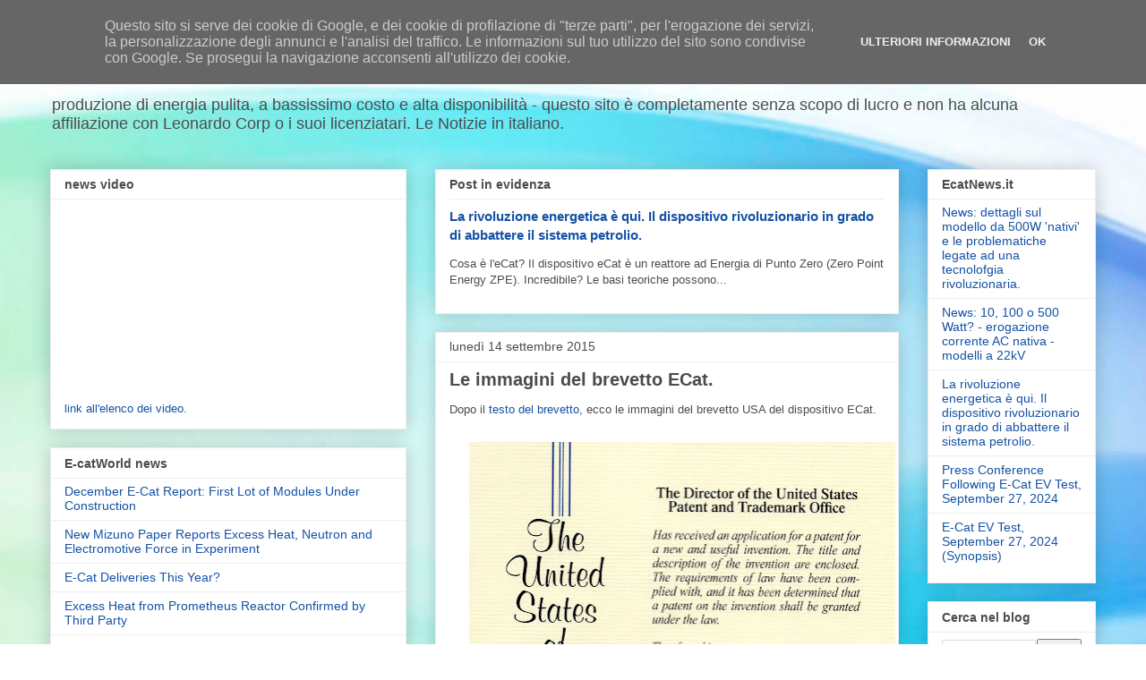

--- FILE ---
content_type: text/html; charset=UTF-8
request_url: https://www.ecatnews.it/2015/09/le-immagini-del-brevetto-ecat.html
body_size: 16993
content:
<!DOCTYPE html>
<html class='v2' dir='ltr' xmlns='http://www.w3.org/1999/xhtml' xmlns:b='http://www.google.com/2005/gml/b' xmlns:data='http://www.google.com/2005/gml/data' xmlns:expr='http://www.google.com/2005/gml/expr'>
<head>
<link href='https://www.blogger.com/static/v1/widgets/4128112664-css_bundle_v2.css' rel='stylesheet' type='text/css'/>
<meta content='awuzCr-ApUkiySEO-CSERbYlBx_a94sbdIvhHfoYtAM' name='google-site-verification'/>
<meta content='IE=EmulateIE7' http-equiv='X-UA-Compatible'/>
<meta content='width=1100' name='viewport'/>
<meta content='text/html; charset=UTF-8' http-equiv='Content-Type'/>
<meta content='blogger' name='generator'/>
<link href='https://www.ecatnews.it/favicon.ico' rel='icon' type='image/x-icon'/>
<link href='https://www.ecatnews.it/2015/09/le-immagini-del-brevetto-ecat.html' rel='canonical'/>
<link rel="alternate" type="application/atom+xml" title="EcatNews.it - Atom" href="https://www.ecatnews.it/feeds/posts/default" />
<link rel="alternate" type="application/rss+xml" title="EcatNews.it - RSS" href="https://www.ecatnews.it/feeds/posts/default?alt=rss" />
<link rel="service.post" type="application/atom+xml" title="EcatNews.it - Atom" href="https://www.blogger.com/feeds/7634296567948407937/posts/default" />

<link rel="alternate" type="application/atom+xml" title="EcatNews.it - Atom" href="https://www.ecatnews.it/feeds/5793357407045558938/comments/default" />
<!--Can't find substitution for tag [blog.ieCssRetrofitLinks]-->
<link href='https://blogger.googleusercontent.com/img/b/R29vZ2xl/AVvXsEgx0tztR0LDpzDexN88LUK6GxRcAd-UvGax6KXccnf_bdN4aOGxOqG-CapZh8Lph-33mSICDHjHMaIDg2YFZmiyQV7nxjBZSOKftroALkXMCcAwj-XwOo_SFVKbZ1E8eyVh5w2khl-ekUI5/s640/Alloro-del-brevetto1.jpg' rel='image_src'/>
<meta content='https://www.ecatnews.it/2015/09/le-immagini-del-brevetto-ecat.html' property='og:url'/>
<meta content='Le immagini del brevetto ECat.' property='og:title'/>
<meta content='Dopo il testo del brevetto , ecco le immagini del brevetto USA del dispositivo ECat.        ' property='og:description'/>
<meta content='https://blogger.googleusercontent.com/img/b/R29vZ2xl/AVvXsEgx0tztR0LDpzDexN88LUK6GxRcAd-UvGax6KXccnf_bdN4aOGxOqG-CapZh8Lph-33mSICDHjHMaIDg2YFZmiyQV7nxjBZSOKftroALkXMCcAwj-XwOo_SFVKbZ1E8eyVh5w2khl-ekUI5/w1200-h630-p-k-no-nu/Alloro-del-brevetto1.jpg' property='og:image'/>
<title>EcatNews.it: Le immagini del brevetto ECat.</title>
<meta content='' name='description'/>
<style id='page-skin-1' type='text/css'><!--
/*
-----------------------------------------------
Blogger Template Style
Name:     Awesome Inc.
Designer: Tina Chen
URL:      tinachen.org
----------------------------------------------- */
/* Variable definitions
====================
<Variable name="keycolor" description="Main Color" type="color" default="#ffffff"/>
<Group description="Page" selector="body">
<Variable name="body.font" description="Font" type="font"
default="normal normal 13px Arial, Tahoma, Helvetica, FreeSans, sans-serif"/>
<Variable name="body.background.color" description="Background Color" type="color" default="#000000"/>
<Variable name="body.text.color" description="Text Color" type="color" default="#ffffff"/>
</Group>
<Group description="Links" selector=".main-inner">
<Variable name="link.color" description="Link Color" type="color" default="#888888"/>
<Variable name="link.visited.color" description="Visited Color" type="color" default="#444444"/>
<Variable name="link.hover.color" description="Hover Color" type="color" default="#cccccc"/>
</Group>
<Group description="Blog Title" selector=".header h1">
<Variable name="header.font" description="Title Font" type="font"
default="normal bold 40px Arial, Tahoma, Helvetica, FreeSans, sans-serif"/>
<Variable name="header.text.color" description="Title Color" type="color" default="#4c4c4c" />
<Variable name="header.background.color" description="Header Background" type="color" default="transparent" />
</Group>
<Group description="Blog Description" selector=".header .description">
<Variable name="description.font" description="Font" type="font"
default="normal normal 14px Arial, Tahoma, Helvetica, FreeSans, sans-serif"/>
<Variable name="description.text.color" description="Text Color" type="color"
default="#4c4c4c" />
</Group>
<Group description="Tabs Text" selector=".tabs-inner .widget li a">
<Variable name="tabs.font" description="Font" type="font"
default="normal bold 14px Arial, Tahoma, Helvetica, FreeSans, sans-serif"/>
<Variable name="tabs.text.color" description="Text Color" type="color" default="#4c4c4c"/>
<Variable name="tabs.selected.text.color" description="Selected Color" type="color" default="#4c4c4c"/>
</Group>
<Group description="Tabs Background" selector=".tabs-outer .PageList">
<Variable name="tabs.background.color" description="Background Color" type="color" default="#141414"/>
<Variable name="tabs.selected.background.color" description="Selected Color" type="color" default="#444444"/>
<Variable name="tabs.border.color" description="Border Color" type="color" default="#eeeeee"/>
</Group>
<Group description="Date Header" selector=".main-inner .widget h2.date-header, .main-inner .widget h2.date-header span">
<Variable name="date.font" description="Font" type="font"
default="normal normal 14px Arial, Tahoma, Helvetica, FreeSans, sans-serif"/>
<Variable name="date.text.color" description="Text Color" type="color" default="#666666"/>
<Variable name="date.border.color" description="Border Color" type="color" default="#eeeeee"/>
</Group>
<Group description="Post Title" selector="h3.post-title, h4, h3.post-title a">
<Variable name="post.title.font" description="Font" type="font"
default="normal bold 22px Arial, Tahoma, Helvetica, FreeSans, sans-serif"/>
<Variable name="post.title.text.color" description="Text Color" type="color" default="#4c4c4c"/>
</Group>
<Group description="Post Background" selector=".post">
<Variable name="post.background.color" description="Background Color" type="color" default="#ffffff" />
<Variable name="post.border.color" description="Border Color" type="color" default="#eeeeee" />
<Variable name="post.border.bevel.color" description="Bevel Color" type="color" default="#eeeeee"/>
</Group>
<Group description="Gadget Title" selector="h2">
<Variable name="widget.title.font" description="Font" type="font"
default="normal bold 14px Arial, Tahoma, Helvetica, FreeSans, sans-serif"/>
<Variable name="widget.title.text.color" description="Text Color" type="color" default="#4c4c4c"/>
</Group>
<Group description="Gadget Text" selector=".sidebar .widget">
<Variable name="widget.font" description="Font" type="font"
default="normal normal 14px Arial, Tahoma, Helvetica, FreeSans, sans-serif"/>
<Variable name="widget.text.color" description="Text Color" type="color" default="#4c4c4c"/>
<Variable name="widget.alternate.text.color" description="Alternate Color" type="color" default="#666666"/>
</Group>
<Group description="Gadget Links" selector=".sidebar .widget">
<Variable name="widget.link.color" description="Link Color" type="color" default="#1452a5"/>
<Variable name="widget.link.visited.color" description="Visited Color" type="color" default="#4f48a0"/>
<Variable name="widget.link.hover.color" description="Hover Color" type="color" default="#1452a5"/>
</Group>
<Group description="Gadget Background" selector=".sidebar .widget">
<Variable name="widget.background.color" description="Background Color" type="color" default="#141414"/>
<Variable name="widget.border.color" description="Border Color" type="color" default="#222222"/>
<Variable name="widget.border.bevel.color" description="Bevel Color" type="color" default="#000000"/>
</Group>
<Group description="Sidebar Background" selector=".column-left-inner .column-right-inner">
<Variable name="widget.outer.background.color" description="Background Color" type="color" default="transparent" />
</Group>
<Group description="Images" selector=".main-inner">
<Variable name="image.background.color" description="Background Color" type="color" default="transparent"/>
<Variable name="image.border.color" description="Border Color" type="color" default="transparent"/>
</Group>
<Group description="Feed" selector=".blog-feeds">
<Variable name="feed.text.color" description="Text Color" type="color" default="#4c4c4c"/>
</Group>
<Group description="Feed Links" selector=".blog-feeds">
<Variable name="feed.link.color" description="Link Color" type="color" default="#1452a5"/>
<Variable name="feed.link.visited.color" description="Visited Color" type="color" default="#4f48a0"/>
<Variable name="feed.link.hover.color" description="Hover Color" type="color" default="#1452a5"/>
</Group>
<Group description="Pager" selector=".blog-pager">
<Variable name="pager.background.color" description="Background Color" type="color" default="#ffffff" />
</Group>
<Group description="Footer" selector=".footer-outer">
<Variable name="footer.background.color" description="Background Color" type="color" default="#ffffff" />
<Variable name="footer.text.color" description="Text Color" type="color" default="#4c4c4c" />
</Group>
<Variable name="title.shadow.spread" description="Title Shadow" type="length" default="-1px"/>
<Variable name="body.background" description="Body Background" type="background"
color="#eeeeee"
default="$(color) none repeat scroll top left"/>
<Variable name="body.background.gradient.cap" description="Body Gradient Cap" type="url"
default="none"/>
<Variable name="body.background.size" description="Body Background Size" type="string" default="auto"/>
<Variable name="tabs.background.gradient" description="Tabs Background Gradient" type="url"
default="none"/>
<Variable name="header.background.gradient" description="Header Background Gradient" type="url" default="none" />
<Variable name="header.padding.top" description="Header Top Padding" type="length" default="22px" />
<Variable name="header.margin.top" description="Header Top Margin" type="length" default="0" />
<Variable name="header.margin.bottom" description="Header Bottom Margin" type="length" default="0" />
<Variable name="widget.padding.top" description="Widget Padding Top" type="length" default="8px" />
<Variable name="widget.padding.side" description="Widget Padding Side" type="length" default="15px" />
<Variable name="widget.outer.margin.top" description="Widget Top Margin" type="length" default="0" />
<Variable name="widget.outer.background.gradient" description="Gradient" type="url" default="none" />
<Variable name="widget.border.radius" description="Gadget Border Radius" type="length" default="0" />
<Variable name="outer.shadow.spread" description="Outer Shadow Size" type="length" default="0" />
<Variable name="date.header.border.radius.top" description="Date Header Border Radius Top" type="length" default="0" />
<Variable name="date.header.position" description="Date Header Position" type="length" default="15px" />
<Variable name="date.space" description="Date Space" type="length" default="30px" />
<Variable name="date.position" description="Date Float" type="string" default="static" />
<Variable name="date.padding.bottom" description="Date Padding Bottom" type="length" default="0" />
<Variable name="date.border.size" description="Date Border Size" type="length" default="0" />
<Variable name="date.background" description="Date Background" type="background" color="transparent"
default="$(color) none no-repeat scroll top left" />
<Variable name="date.first.border.radius.top" description="Date First top radius" type="length" default="0" />
<Variable name="date.last.space.bottom" description="Date Last Space Bottom" type="length"
default="20px" />
<Variable name="date.last.border.radius.bottom" description="Date Last bottom radius" type="length" default="0" />
<Variable name="post.first.padding.top" description="First Post Padding Top" type="length" default="0" />
<Variable name="image.shadow.spread" description="Image Shadow Size" type="length" default="0"/>
<Variable name="image.border.radius" description="Image Border Radius" type="length" default="0"/>
<Variable name="separator.outdent" description="Separator Outdent" type="length" default="15px" />
<Variable name="title.separator.border.size" description="Widget Title Border Size" type="length" default="1px" />
<Variable name="list.separator.border.size" description="List Separator Border Size" type="length" default="1px" />
<Variable name="shadow.spread" description="Shadow Size" type="length" default="0"/>
<Variable name="startSide" description="Side where text starts in blog language" type="automatic" default="left"/>
<Variable name="endSide" description="Side where text ends in blog language" type="automatic" default="right"/>
<Variable name="date.side" description="Side where date header is placed" type="string" default="right"/>
<Variable name="pager.border.radius.top" description="Pager Border Top Radius" type="length" default="0" />
<Variable name="pager.space.top" description="Pager Top Space" type="length" default="1em" />
<Variable name="footer.background.gradient" description="Background Gradient" type="url" default="none" />
<Variable name="mobile.background.size" description="Mobile Background Size" type="string"
default="auto"/>
<Variable name="mobile.background.overlay" description="Mobile Background Overlay" type="string"
default="transparent none repeat scroll top left"/>
<Variable name="mobile.button.color" description="Mobile Button Color" type="color" default="#ffffff" />
*/
/* Content
----------------------------------------------- */
body, .body-fauxcolumn-outer {
font: normal normal 13px Arial, Tahoma, Helvetica, FreeSans, sans-serif;
color: #4c4c4c;
background: #ffffff url(//themes.googleusercontent.com/image?id=1N3a-kmJ4ABC9Vn7ix7pZVv7tOBByyNMJO2BIiT6-2HKT23Cb3zL6Ev1OeMzfiMVbOCeM) no-repeat fixed top center /* Credit: 5ugarless (http://www.istockphoto.com/googleimages.php?id=5682784&platform=blogger) */;
}
html body .content-outer {
min-width: 0;
max-width: 100%;
width: 100%;
}
a:link {
text-decoration: none;
color: #1452a5;
}
a:visited {
text-decoration: none;
color: #4f48a0;
}
a:hover {
text-decoration: underline;
color: #1452a5;
}
.body-fauxcolumn-outer .cap-top {
position: absolute;
z-index: 1;
height: 276px;
width: 100%;
background: transparent none repeat-x scroll top left;
_background-image: none;
}
/* Columns
----------------------------------------------- */
.content-inner {
padding: 0;
}
.header-inner .section {
margin: 0 16px;
}
.tabs-inner .section {
margin: 0 16px;
}
.main-inner {
padding-top: 30px;
}
.main-inner .column-center-inner,
.main-inner .column-left-inner,
.main-inner .column-right-inner {
padding: 0 5px;
}
*+html body .main-inner .column-center-inner {
margin-top: -30px;
}
#layout .main-inner .column-center-inner {
margin-top: 0;
}
/* Header
----------------------------------------------- */
.header-outer {
margin: 0 0 0 0;
background: transparent none repeat scroll 0 0;
}
.Header h1 {
font: normal bold 40px Arial, Tahoma, Helvetica, FreeSans, sans-serif;
color: #4c4c4c;
text-shadow: 0 0 -1px #000000;
}
.Header h1 a {
color: #4c4c4c;
}
.Header .description {
font: normal normal 18px Arial, Tahoma, Helvetica, FreeSans, sans-serif;
color: #4c4c4c;
}
.header-inner .Header .titlewrapper,
.header-inner .Header .descriptionwrapper {
padding-left: 0;
padding-right: 0;
margin-bottom: 0;
}
.header-inner .Header .titlewrapper {
padding-top: 22px;
}
/* Tabs
----------------------------------------------- */
.tabs-outer {
overflow: hidden;
position: relative;
background: #eeeeee url(//www.blogblog.com/1kt/awesomeinc/tabs_gradient_light.png) repeat scroll 0 0;
}
#layout .tabs-outer {
overflow: visible;
}
.tabs-cap-top, .tabs-cap-bottom {
position: absolute;
width: 100%;
border-top: 1px solid #9a9a9a;
}
.tabs-cap-bottom {
bottom: 0;
}
.tabs-inner .widget li a {
display: inline-block;
margin: 0;
padding: .6em 1.5em;
font: normal bold 14px Arial, Tahoma, Helvetica, FreeSans, sans-serif;
color: #4c4c4c;
border-top: 1px solid #9a9a9a;
border-bottom: 1px solid #9a9a9a;
border-left: 1px solid #9a9a9a;
height: 16px;
line-height: 16px;
}
.tabs-inner .widget li:last-child a {
border-right: 1px solid #9a9a9a;
}
.tabs-inner .widget li.selected a, .tabs-inner .widget li a:hover {
background: #6a6a6a url(//www.blogblog.com/1kt/awesomeinc/tabs_gradient_light.png) repeat-x scroll 0 -100px;
color: #ffffff;
}
/* Headings
----------------------------------------------- */
h2 {
font: normal bold 14px Arial, Tahoma, Helvetica, FreeSans, sans-serif;
color: #4c4c4c;
}
/* Widgets
----------------------------------------------- */
.main-inner .section {
margin: 0 27px;
padding: 0;
}
.main-inner .column-left-outer,
.main-inner .column-right-outer {
margin-top: 0;
}
#layout .main-inner .column-left-outer,
#layout .main-inner .column-right-outer {
margin-top: 0;
}
.main-inner .column-left-inner,
.main-inner .column-right-inner {
background: transparent none repeat 0 0;
-moz-box-shadow: 0 0 0 rgba(0, 0, 0, .2);
-webkit-box-shadow: 0 0 0 rgba(0, 0, 0, .2);
-goog-ms-box-shadow: 0 0 0 rgba(0, 0, 0, .2);
box-shadow: 0 0 0 rgba(0, 0, 0, .2);
-moz-border-radius: 0;
-webkit-border-radius: 0;
-goog-ms-border-radius: 0;
border-radius: 0;
}
#layout .main-inner .column-left-inner,
#layout .main-inner .column-right-inner {
margin-top: 0;
}
.sidebar .widget {
font: normal normal 14px Arial, Tahoma, Helvetica, FreeSans, sans-serif;
color: #4c4c4c;
}
.sidebar .widget a:link {
color: #1452a5;
}
.sidebar .widget a:visited {
color: #4f48a0;
}
.sidebar .widget a:hover {
color: #1452a5;
}
.sidebar .widget h2 {
text-shadow: 0 0 -1px #000000;
}
.main-inner .widget {
background-color: #ffffff;
border: 1px solid #eeeeee;
padding: 0 15px 15px;
margin: 20px -16px;
-moz-box-shadow: 0 0 20px rgba(0, 0, 0, .2);
-webkit-box-shadow: 0 0 20px rgba(0, 0, 0, .2);
-goog-ms-box-shadow: 0 0 20px rgba(0, 0, 0, .2);
box-shadow: 0 0 20px rgba(0, 0, 0, .2);
-moz-border-radius: 0;
-webkit-border-radius: 0;
-goog-ms-border-radius: 0;
border-radius: 0;
}
.main-inner .widget h2 {
margin: 0 -15px;
padding: .6em 15px .5em;
border-bottom: 1px solid transparent;
}
.footer-inner .widget h2 {
padding: 0 0 .4em;
border-bottom: 1px solid transparent;
}
.main-inner .widget h2 + div, .footer-inner .widget h2 + div {
border-top: 1px solid #eeeeee;
padding-top: 8px;
}
.main-inner .widget .widget-content {
margin: 0 -15px;
padding: 7px 15px 0;
}
.main-inner .widget ul, .main-inner .widget #ArchiveList ul.flat {
margin: -8px -15px 0;
padding: 0;
list-style: none;
}
.main-inner .widget #ArchiveList {
margin: -8px 0 0;
}
.main-inner .widget ul li, .main-inner .widget #ArchiveList ul.flat li {
padding: .5em 15px;
text-indent: 0;
color: #6a6a6a;
border-top: 1px solid #eeeeee;
border-bottom: 1px solid transparent;
}
.main-inner .widget #ArchiveList ul li {
padding-top: .25em;
padding-bottom: .25em;
}
.main-inner .widget ul li:first-child, .main-inner .widget #ArchiveList ul.flat li:first-child {
border-top: none;
}
.main-inner .widget ul li:last-child, .main-inner .widget #ArchiveList ul.flat li:last-child {
border-bottom: none;
}
.post-body {
position: relative;
}
.main-inner .widget .post-body ul {
padding: 0 2.5em;
margin: .5em 0;
list-style: disc;
}
.main-inner .widget .post-body ul li {
padding: 0.25em 0;
margin-bottom: .25em;
color: #4c4c4c;
border: none;
}
.footer-inner .widget ul {
padding: 0;
list-style: none;
}
.widget .zippy {
color: #6a6a6a;
}
/* Posts
----------------------------------------------- */
body .main-inner .Blog {
padding: 0;
margin-bottom: 1em;
background-color: transparent;
border: none;
-moz-box-shadow: 0 0 0 rgba(0, 0, 0, 0);
-webkit-box-shadow: 0 0 0 rgba(0, 0, 0, 0);
-goog-ms-box-shadow: 0 0 0 rgba(0, 0, 0, 0);
box-shadow: 0 0 0 rgba(0, 0, 0, 0);
}
.main-inner .section:last-child .Blog:last-child {
padding: 0;
margin-bottom: 1em;
}
.main-inner .widget h2.date-header {
margin: 0 -15px 1px;
padding: 0 0 0 0;
font: normal normal 14px Arial, Tahoma, Helvetica, FreeSans, sans-serif;
color: #4c4c4c;
background: transparent none no-repeat scroll top left;
border-top: 0 solid #eeeeee;
border-bottom: 1px solid transparent;
-moz-border-radius-topleft: 0;
-moz-border-radius-topright: 0;
-webkit-border-top-left-radius: 0;
-webkit-border-top-right-radius: 0;
border-top-left-radius: 0;
border-top-right-radius: 0;
position: static;
bottom: 100%;
right: 15px;
text-shadow: 0 0 -1px #000000;
}
.main-inner .widget h2.date-header span {
font: normal normal 14px Arial, Tahoma, Helvetica, FreeSans, sans-serif;
display: block;
padding: .5em 15px;
border-left: 0 solid #eeeeee;
border-right: 0 solid #eeeeee;
}
.date-outer {
position: relative;
margin: 30px 0 20px;
padding: 0 15px;
background-color: #ffffff;
border: 1px solid #eeeeee;
-moz-box-shadow: 0 0 20px rgba(0, 0, 0, .2);
-webkit-box-shadow: 0 0 20px rgba(0, 0, 0, .2);
-goog-ms-box-shadow: 0 0 20px rgba(0, 0, 0, .2);
box-shadow: 0 0 20px rgba(0, 0, 0, .2);
-moz-border-radius: 0;
-webkit-border-radius: 0;
-goog-ms-border-radius: 0;
border-radius: 0;
}
.date-outer:first-child {
margin-top: 0;
}
.date-outer:last-child {
margin-bottom: 20px;
-moz-border-radius-bottomleft: 0;
-moz-border-radius-bottomright: 0;
-webkit-border-bottom-left-radius: 0;
-webkit-border-bottom-right-radius: 0;
-goog-ms-border-bottom-left-radius: 0;
-goog-ms-border-bottom-right-radius: 0;
border-bottom-left-radius: 0;
border-bottom-right-radius: 0;
}
.date-posts {
margin: 0 -15px;
padding: 0 15px;
clear: both;
}
.post-outer, .inline-ad {
border-top: 1px solid #eeeeee;
margin: 0 -15px;
padding: 15px 15px;
}
.post-outer {
padding-bottom: 10px;
}
.post-outer:first-child {
padding-top: 0;
border-top: none;
}
.post-outer:last-child, .inline-ad:last-child {
border-bottom: none;
}
.post-body {
position: relative;
}
.post-body img {
padding: 8px;
background: transparent;
border: 1px solid transparent;
-moz-box-shadow: 0 0 0 rgba(0, 0, 0, .2);
-webkit-box-shadow: 0 0 0 rgba(0, 0, 0, .2);
box-shadow: 0 0 0 rgba(0, 0, 0, .2);
-moz-border-radius: 0;
-webkit-border-radius: 0;
border-radius: 0;
}
h3.post-title, h4 {
font: normal bold 20px Arial, Tahoma, Helvetica, FreeSans, sans-serif;
color: #4c4c4c;
}
h3.post-title a {
font: normal bold 20px Arial, Tahoma, Helvetica, FreeSans, sans-serif;
color: #4c4c4c;
}
h3.post-title a:hover {
color: #1452a5;
text-decoration: underline;
}
.post-header {
margin: 0 0 1em;
}
.post-body {
line-height: 1.4;
}
.post-outer h2 {
color: #4c4c4c;
}
.post-footer {
margin: 1.5em 0 0;
}
#blog-pager {
padding: 15px;
font-size: 120%;
background-color: #ffffff;
border: 1px solid #eeeeee;
-moz-box-shadow: 0 0 20px rgba(0, 0, 0, .2);
-webkit-box-shadow: 0 0 20px rgba(0, 0, 0, .2);
-goog-ms-box-shadow: 0 0 20px rgba(0, 0, 0, .2);
box-shadow: 0 0 20px rgba(0, 0, 0, .2);
-moz-border-radius: 0;
-webkit-border-radius: 0;
-goog-ms-border-radius: 0;
border-radius: 0;
-moz-border-radius-topleft: 0;
-moz-border-radius-topright: 0;
-webkit-border-top-left-radius: 0;
-webkit-border-top-right-radius: 0;
-goog-ms-border-top-left-radius: 0;
-goog-ms-border-top-right-radius: 0;
border-top-left-radius: 0;
border-top-right-radius-topright: 0;
margin-top: 1em;
}
.blog-feeds, .post-feeds {
margin: 1em 0;
text-align: center;
color: #4c4c4c;
}
.blog-feeds a, .post-feeds a {
color: #1452a5;
}
.blog-feeds a:visited, .post-feeds a:visited {
color: #4f48a0;
}
.blog-feeds a:hover, .post-feeds a:hover {
color: #1452a5;
}
.post-outer .comments {
margin-top: 2em;
}
/* Comments
----------------------------------------------- */
.comments .comments-content .icon.blog-author {
background-repeat: no-repeat;
background-image: url([data-uri]);
}
.comments .comments-content .loadmore a {
border-top: 1px solid #9a9a9a;
border-bottom: 1px solid #9a9a9a;
}
.comments .continue {
border-top: 2px solid #9a9a9a;
}
/* Footer
----------------------------------------------- */
.footer-outer {
margin: -20px 0 -1px;
padding: 20px 0 0;
color: #4c4c4c;
overflow: hidden;
}
.footer-fauxborder-left {
border-top: 1px solid #eeeeee;
background: #ffffff none repeat scroll 0 0;
-moz-box-shadow: 0 0 20px rgba(0, 0, 0, .2);
-webkit-box-shadow: 0 0 20px rgba(0, 0, 0, .2);
-goog-ms-box-shadow: 0 0 20px rgba(0, 0, 0, .2);
box-shadow: 0 0 20px rgba(0, 0, 0, .2);
margin: 0 -20px;
}
/* Mobile
----------------------------------------------- */
body.mobile {
background-size: auto;
}
.mobile .body-fauxcolumn-outer {
background: transparent none repeat scroll top left;
}
*+html body.mobile .main-inner .column-center-inner {
margin-top: 0;
}
.mobile .main-inner .widget {
padding: 0 0 15px;
}
.mobile .main-inner .widget h2 + div,
.mobile .footer-inner .widget h2 + div {
border-top: none;
padding-top: 0;
}
.mobile .footer-inner .widget h2 {
padding: 0.5em 0;
border-bottom: none;
}
.mobile .main-inner .widget .widget-content {
margin: 0;
padding: 7px 0 0;
}
.mobile .main-inner .widget ul,
.mobile .main-inner .widget #ArchiveList ul.flat {
margin: 0 -15px 0;
}
.mobile .main-inner .widget h2.date-header {
right: 0;
}
.mobile .date-header span {
padding: 0.4em 0;
}
.mobile .date-outer:first-child {
margin-bottom: 0;
border: 1px solid #eeeeee;
-moz-border-radius-topleft: 0;
-moz-border-radius-topright: 0;
-webkit-border-top-left-radius: 0;
-webkit-border-top-right-radius: 0;
-goog-ms-border-top-left-radius: 0;
-goog-ms-border-top-right-radius: 0;
border-top-left-radius: 0;
border-top-right-radius: 0;
}
.mobile .date-outer {
border-color: #eeeeee;
border-width: 0 1px 1px;
}
.mobile .date-outer:last-child {
margin-bottom: 0;
}
.mobile .main-inner {
padding: 0;
}
.mobile .header-inner .section {
margin: 0;
}
.mobile .blog-posts {
padding: 0 10px;
}
.mobile .post-outer, .mobile .inline-ad {
padding: 5px 0;
}
.mobile .tabs-inner .section {
margin: 0 10px;
}
.mobile .main-inner .widget h2 {
margin: 0;
padding: 0;
}
.mobile .main-inner .widget h2.date-header span {
padding: 0;
}
.mobile .main-inner .widget .widget-content {
margin: 0;
padding: 7px 0 0;
}
.mobile #blog-pager {
border: 1px solid transparent;
background: #ffffff none repeat scroll 0 0;
}
.mobile .main-inner .column-left-inner,
.mobile .main-inner .column-right-inner {
background: transparent none repeat 0 0;
-moz-box-shadow: none;
-webkit-box-shadow: none;
-goog-ms-box-shadow: none;
box-shadow: none;
}
.mobile .date-posts {
margin: 0;
padding: 0;
}
.mobile .footer-fauxborder-left {
margin: 0;
border-top: inherit;
}
.mobile .main-inner .section:last-child .Blog:last-child {
margin-bottom: 0;
}
.mobile-index-contents {
color: #4c4c4c;
}
.mobile .mobile-link-button {
background: #1452a5 url(//www.blogblog.com/1kt/awesomeinc/tabs_gradient_light.png) repeat scroll 0 0;
}
.mobile-link-button a:link, .mobile-link-button a:visited {
color: #ffffff;
}
.mobile .tabs-inner .PageList .widget-content {
background: transparent;
border-top: 1px solid;
border-color: #9a9a9a;
color: #4c4c4c;
}
.mobile .tabs-inner .PageList .widget-content .pagelist-arrow {
border-left: 1px solid #9a9a9a;
}

--></style>
<style id='template-skin-1' type='text/css'><!--
body {
min-width: 1200px;
}
.content-outer, .content-fauxcolumn-outer, .region-inner {
min-width: 1200px;
max-width: 1200px;
_width: 1200px;
}
.main-inner .columns {
padding-left: 430px;
padding-right: 220px;
}
.main-inner .fauxcolumn-center-outer {
left: 430px;
right: 220px;
/* IE6 does not respect left and right together */
_width: expression(this.parentNode.offsetWidth -
parseInt("430px") -
parseInt("220px") + 'px');
}
.main-inner .fauxcolumn-left-outer {
width: 430px;
}
.main-inner .fauxcolumn-right-outer {
width: 220px;
}
.main-inner .column-left-outer {
width: 430px;
right: 100%;
margin-left: -430px;
}
.main-inner .column-right-outer {
width: 220px;
margin-right: -220px;
}
#layout {
min-width: 0;
}
#layout .content-outer {
min-width: 0;
width: 800px;
}
#layout .region-inner {
min-width: 0;
width: auto;
}
--></style>
<!-- cookie law //ADDED -->
<script>
	cookieOptions = {"msg": "Questo sito si serve dei cookie di Google, e dei cookie di profilazione di \"terze parti\", per l'erogazione dei servizi, la personalizzazione degli annunci e l'analisi del traffico. Le informazioni sul tuo utilizzo del sito sono condivise con Google. Se prosegui la navigazione acconsenti all'utilizzo dei cookie.", "link": "http://www.ecatnews.it/p/cookie-policy.html", "close": "OK", "learn": "ULTERIORI INFORMAZIONI" };
    </script>
<!-- cookie law //ADDED END -->
<link href='https://www.blogger.com/dyn-css/authorization.css?targetBlogID=7634296567948407937&amp;zx=f733ac2e-3b1f-4f61-9c9e-b9ccc6cf8ac0' media='none' onload='if(media!=&#39;all&#39;)media=&#39;all&#39;' rel='stylesheet'/><noscript><link href='https://www.blogger.com/dyn-css/authorization.css?targetBlogID=7634296567948407937&amp;zx=f733ac2e-3b1f-4f61-9c9e-b9ccc6cf8ac0' rel='stylesheet'/></noscript>
<meta name='google-adsense-platform-account' content='ca-host-pub-1556223355139109'/>
<meta name='google-adsense-platform-domain' content='blogspot.com'/>

<!-- data-ad-client=ca-pub-7568805739899770 -->

<script type="text/javascript" language="javascript">
  // Supply ads personalization default for EEA readers
  // See https://www.blogger.com/go/adspersonalization
  adsbygoogle = window.adsbygoogle || [];
  if (typeof adsbygoogle.requestNonPersonalizedAds === 'undefined') {
    adsbygoogle.requestNonPersonalizedAds = 1;
  }
</script>


</head>
<body class='loading'>
<div class='navbar no-items section' id='navbar'>
</div>
<div class='body-fauxcolumns'>
<div class='fauxcolumn-outer body-fauxcolumn-outer'>
<div class='cap-top'>
<div class='cap-left'></div>
<div class='cap-right'></div>
</div>
<div class='fauxborder-left'>
<div class='fauxborder-right'></div>
<div class='fauxcolumn-inner'>
</div>
</div>
<div class='cap-bottom'>
<div class='cap-left'></div>
<div class='cap-right'></div>
</div>
</div>
</div>
<div class='content'>
<div class='content-fauxcolumns'>
<div class='fauxcolumn-outer content-fauxcolumn-outer'>
<div class='cap-top'>
<div class='cap-left'></div>
<div class='cap-right'></div>
</div>
<div class='fauxborder-left'>
<div class='fauxborder-right'></div>
<div class='fauxcolumn-inner'>
</div>
</div>
<div class='cap-bottom'>
<div class='cap-left'></div>
<div class='cap-right'></div>
</div>
</div>
</div>
<div class='content-outer'>
<div class='content-cap-top cap-top'>
<div class='cap-left'></div>
<div class='cap-right'></div>
</div>
<div class='fauxborder-left content-fauxborder-left'>
<div class='fauxborder-right content-fauxborder-right'></div>
<div class='content-inner'>
<header>
<div class='header-outer'>
<div class='header-cap-top cap-top'>
<div class='cap-left'></div>
<div class='cap-right'></div>
</div>
<div class='fauxborder-left header-fauxborder-left'>
<div class='fauxborder-right header-fauxborder-right'></div>
<div class='region-inner header-inner'>
<div class='header section' id='header'><div class='widget Header' data-version='1' id='Header1'>
<div id='header-inner'>
<div class='titlewrapper'>
<h1 class='title'>
<a href='https://www.ecatnews.it/'>
EcatNews.it
</a>
</h1>
</div>
<div class='descriptionwrapper'>
<p class='description'><span>produzione di energia pulita, a bassissimo costo e alta disponibilità - questo sito è completamente senza scopo di lucro e non ha alcuna affiliazione con Leonardo Corp o i suoi licenziatari.

Le Notizie in italiano.</span></p>
</div>
</div>
</div></div>
</div>
</div>
<div class='header-cap-bottom cap-bottom'>
<div class='cap-left'></div>
<div class='cap-right'></div>
</div>
</div>
</header>
<div class='tabs-outer'>
<div class='tabs-cap-top cap-top'>
<div class='cap-left'></div>
<div class='cap-right'></div>
</div>
<div class='fauxborder-left tabs-fauxborder-left'>
<div class='fauxborder-right tabs-fauxborder-right'></div>
<div class='region-inner tabs-inner'>
<div class='tabs no-items section' id='crosscol'></div>
<div class='tabs no-items section' id='crosscol-overflow'></div>
</div>
</div>
<div class='tabs-cap-bottom cap-bottom'>
<div class='cap-left'></div>
<div class='cap-right'></div>
</div>
</div>
<div class='main-outer'>
<div class='main-cap-top cap-top'>
<div class='cap-left'></div>
<div class='cap-right'></div>
</div>
<div class='fauxborder-left main-fauxborder-left'>
<div class='fauxborder-right main-fauxborder-right'></div>
<div class='region-inner main-inner'>
<div class='columns fauxcolumns'>
<div class='fauxcolumn-outer fauxcolumn-center-outer'>
<div class='cap-top'>
<div class='cap-left'></div>
<div class='cap-right'></div>
</div>
<div class='fauxborder-left'>
<div class='fauxborder-right'></div>
<div class='fauxcolumn-inner'>
</div>
</div>
<div class='cap-bottom'>
<div class='cap-left'></div>
<div class='cap-right'></div>
</div>
</div>
<div class='fauxcolumn-outer fauxcolumn-left-outer'>
<div class='cap-top'>
<div class='cap-left'></div>
<div class='cap-right'></div>
</div>
<div class='fauxborder-left'>
<div class='fauxborder-right'></div>
<div class='fauxcolumn-inner'>
</div>
</div>
<div class='cap-bottom'>
<div class='cap-left'></div>
<div class='cap-right'></div>
</div>
</div>
<div class='fauxcolumn-outer fauxcolumn-right-outer'>
<div class='cap-top'>
<div class='cap-left'></div>
<div class='cap-right'></div>
</div>
<div class='fauxborder-left'>
<div class='fauxborder-right'></div>
<div class='fauxcolumn-inner'>
</div>
</div>
<div class='cap-bottom'>
<div class='cap-left'></div>
<div class='cap-right'></div>
</div>
</div>
<!-- corrects IE6 width calculation -->
<div class='columns-inner'>
<div class='column-center-outer'>
<div class='column-center-inner'>
<div class='main section' id='main'><div class='widget FeaturedPost' data-version='1' id='FeaturedPost1'>
<h2 class='title'>Post in evidenza</h2>
<div class='post-summary'>
<h3><a href='https://www.ecatnews.it/2025/10/la-rivoluzione-energetica-e-qui-il.html'>La rivoluzione energetica è qui. Il dispositivo rivoluzionario in grado di abbattere il sistema petrolio.</a></h3>
<p>
Cosa è l&#39;eCat? Il dispositivo eCat è un reattore ad Energia di Punto Zero (Zero Point Energy ZPE). Incredibile? Le basi teoriche possono...
</p>
</div>
<style type='text/css'>
    .image {
      width: 100%;
    }
  </style>
<div class='clear'></div>
</div><div class='widget Blog' data-version='1' id='Blog1'>
<div class='blog-posts hfeed'>

          <div class="date-outer">
        
<h2 class='date-header'><span>lunedì 14 settembre 2015</span></h2>

          <div class="date-posts">
        
<div class='post-outer'>
<div class='post hentry'>
<a name='5793357407045558938'></a>
<h3 class='post-title entry-title'>
Le immagini del brevetto ECat.
</h3>
<div class='post-header'>
<div class='post-header-line-1'></div>
</div>
<div class='post-body entry-content' id='post-body-5793357407045558938'>
Dopo il <a href="http://www.ecatnews.it/2015/08/lecat-ottiene-il-brevetto-usa-pietra.html" target="_blank">testo del brevetto</a>, ecco le immagini del brevetto USA del dispositivo ECat.<br />
<br />
<div class="separator" style="clear: both; text-align: center;">
<a href="https://blogger.googleusercontent.com/img/b/R29vZ2xl/AVvXsEgx0tztR0LDpzDexN88LUK6GxRcAd-UvGax6KXccnf_bdN4aOGxOqG-CapZh8Lph-33mSICDHjHMaIDg2YFZmiyQV7nxjBZSOKftroALkXMCcAwj-XwOo_SFVKbZ1E8eyVh5w2khl-ekUI5/s1600/Alloro-del-brevetto1.jpg" imageanchor="1" style="margin-left: 1em; margin-right: 1em;"><img border="0" height="640" src="https://blogger.googleusercontent.com/img/b/R29vZ2xl/AVvXsEgx0tztR0LDpzDexN88LUK6GxRcAd-UvGax6KXccnf_bdN4aOGxOqG-CapZh8Lph-33mSICDHjHMaIDg2YFZmiyQV7nxjBZSOKftroALkXMCcAwj-XwOo_SFVKbZ1E8eyVh5w2khl-ekUI5/s640/Alloro-del-brevetto1.jpg" width="476" /></a></div>
<br />
<div class="separator" style="clear: both; text-align: center;">
<a href="https://blogger.googleusercontent.com/img/b/R29vZ2xl/AVvXsEgojMODMC11PHJUizFD-2ZwVwh11-_mlj9SYTM_qE-RXEm3nr9dSI3Fr-KuClzZ7hc6VCj5IW35D9HTSny7gb0fwid7gYDXi9l8SwSy0m0zWgQB8xFOWngY41DAFCbxxa2dg3CewwmJ2x6O/s1600/IMG_6549-1024x768.jpg" imageanchor="1" style="margin-left: 1em; margin-right: 1em;"><img border="0" height="300" src="https://blogger.googleusercontent.com/img/b/R29vZ2xl/AVvXsEgojMODMC11PHJUizFD-2ZwVwh11-_mlj9SYTM_qE-RXEm3nr9dSI3Fr-KuClzZ7hc6VCj5IW35D9HTSny7gb0fwid7gYDXi9l8SwSy0m0zWgQB8xFOWngY41DAFCbxxa2dg3CewwmJ2x6O/s400/IMG_6549-1024x768.jpg" width="400" /></a></div>
<br />
<div style='clear: both;'></div>
</div>
<div class='post-footer'>
<div class='post-footer-line post-footer-line-1'><span class='post-author vcard'>
Pubblicato da
<span class='fn'>oltre12</span>
</span>
<span class='post-timestamp'>
alle
<a class='timestamp-link' href='https://www.ecatnews.it/2015/09/le-immagini-del-brevetto-ecat.html' rel='bookmark' title='permanent link'><abbr class='published' title='2015-09-14T08:02:00-07:00'>08:02</abbr></a>
</span>
<span class='post-comment-link'>
</span>
<span class='post-icons'>
<span class='item-control blog-admin pid-1670229333'>
<a href='https://www.blogger.com/post-edit.g?blogID=7634296567948407937&postID=5793357407045558938&from=pencil' title='Modifica post'>
<img alt='' class='icon-action' height='18' src='https://resources.blogblog.com/img/icon18_edit_allbkg.gif' width='18'/>
</a>
</span>
</span>
<div class='post-share-buttons goog-inline-block'>
<a class='goog-inline-block share-button sb-email' href='https://www.blogger.com/share-post.g?blogID=7634296567948407937&postID=5793357407045558938&target=email' target='_blank' title='Invia tramite email'><span class='share-button-link-text'>Invia tramite email</span></a><a class='goog-inline-block share-button sb-blog' href='https://www.blogger.com/share-post.g?blogID=7634296567948407937&postID=5793357407045558938&target=blog' onclick='window.open(this.href, "_blank", "height=270,width=475"); return false;' target='_blank' title='Postalo sul blog'><span class='share-button-link-text'>Postalo sul blog</span></a><a class='goog-inline-block share-button sb-twitter' href='https://www.blogger.com/share-post.g?blogID=7634296567948407937&postID=5793357407045558938&target=twitter' target='_blank' title='Condividi su X'><span class='share-button-link-text'>Condividi su X</span></a><a class='goog-inline-block share-button sb-facebook' href='https://www.blogger.com/share-post.g?blogID=7634296567948407937&postID=5793357407045558938&target=facebook' onclick='window.open(this.href, "_blank", "height=430,width=640"); return false;' target='_blank' title='Condividi su Facebook'><span class='share-button-link-text'>Condividi su Facebook</span></a><a class='goog-inline-block share-button sb-pinterest' href='https://www.blogger.com/share-post.g?blogID=7634296567948407937&postID=5793357407045558938&target=pinterest' target='_blank' title='Condividi su Pinterest'><span class='share-button-link-text'>Condividi su Pinterest</span></a>
</div>
</div>
<div class='post-footer-line post-footer-line-2'><span class='post-labels'>
Etichette:
<a href='https://www.ecatnews.it/search/label/Andrea%20Rossi' rel='tag'>Andrea Rossi</a>,
<a href='https://www.ecatnews.it/search/label/brevetto' rel='tag'>brevetto</a>,
<a href='https://www.ecatnews.it/search/label/e-cat' rel='tag'>e-cat</a>,
<a href='https://www.ecatnews.it/search/label/eCat' rel='tag'>eCat</a>
</span>
</div>
<div class='post-footer-line post-footer-line-3'><span class='post-location'>
</span>
</div>
</div>
</div>
<div class='comments' id='comments'>
<a name='comments'></a>
<h4>Nessun commento:</h4>
<div id='Blog1_comments-block-wrapper'>
<dl class='avatar-comment-indent' id='comments-block'>
</dl>
</div>
<p class='comment-footer'>
<div class='comment-form'>
<a name='comment-form'></a>
<h4 id='comment-post-message'>Posta un commento</h4>
<p>I commenti sono moderati.</p>
<a href='https://www.blogger.com/comment/frame/7634296567948407937?po=5793357407045558938&hl=it&saa=85391&origin=https://www.ecatnews.it' id='comment-editor-src'></a>
<iframe allowtransparency='true' class='blogger-iframe-colorize blogger-comment-from-post' frameborder='0' height='410px' id='comment-editor' name='comment-editor' src='' width='100%'></iframe>
<script src='https://www.blogger.com/static/v1/jsbin/1345082660-comment_from_post_iframe.js' type='text/javascript'></script>
<script type='text/javascript'>
      BLOG_CMT_createIframe('https://www.blogger.com/rpc_relay.html');
    </script>
</div>
</p>
</div>
</div>
<div class='inline-ad'>
<script type="text/javascript">
    google_ad_client = "ca-pub-7568805739899770";
    google_ad_host = "ca-host-pub-1556223355139109";
    google_ad_host_channel = "L0007";
    google_ad_slot = "6763551382";
    google_ad_width = 300;
    google_ad_height = 250;
</script>
<!-- e-catnews_main_Blog1_300x250_as -->
<script type="text/javascript"
src="//pagead2.googlesyndication.com/pagead/show_ads.js">
</script>
</div>

        </div></div>
      
</div>
<div class='blog-pager' id='blog-pager'>
<span id='blog-pager-newer-link'>
<a class='blog-pager-newer-link' href='https://www.ecatnews.it/2015/10/scenziati-svedesi-affermano-scoperta.html' id='Blog1_blog-pager-newer-link' title='Post più recente'>Post più recente</a>
</span>
<span id='blog-pager-older-link'>
<a class='blog-pager-older-link' href='https://www.ecatnews.it/2015/08/lecat-ottiene-il-brevetto-usa-pietra.html' id='Blog1_blog-pager-older-link' title='Post più vecchio'>Post più vecchio</a>
</span>
<a class='home-link' href='https://www.ecatnews.it/'>Home page</a>
</div>
<div class='clear'></div>
<div class='post-feeds'>
<div class='feed-links'>
Iscriviti a:
<a class='feed-link' href='https://www.ecatnews.it/feeds/5793357407045558938/comments/default' target='_blank' type='application/atom+xml'>Commenti sul post (Atom)</a>
</div>
</div>
</div><div class='widget HTML' data-version='1' id='HTML3'><script>
var linkwithin_site_id = 1460955;
</script>
<script src="//www.linkwithin.com/widget.js"></script>
<a href="http://www.linkwithin.com/"><img src="https://lh3.googleusercontent.com/blogger_img_proxy/AEn0k_vlTR-U2Cb1g_adXee-d-c-C-apSfi7ddg3zbKuRKHGOtUc7HjkETf2lAg8QmyQ9Uak-ABnIXiC8bIUnG_IJOUEKZUn7djO=s0-d" alt="Related Posts Plugin for WordPress, Blogger..." style="border: 0"></a></div></div>
</div>
</div>
<div class='column-left-outer'>
<div class='column-left-inner'>
<aside>
<div class='sidebar section' id='sidebar-left-1'><div class='widget HTML' data-version='1' id='HTML1'>
<h2 class='title'>news video</h2>
<div class='widget-content'>
<iframe width="365" height="215" src="//www.youtube.com/embed/videoseries?list=PL5JbSdWyy_3m_ETcBSECRoiubj2onq18p" frameborder="0" allowfullscreen></iframe>
<br />
<a style="font-size: small;" href="//www.youtube.com/playlist?list=PL5JbSdWyy_3m_ETcBSECRoiubj2onq18p" target="_blank">link all'elenco dei video.</a>
<!-- vecchia playlist: https://www.youtube.com/playlist?list=PL627FCA262516791B -->
</div>
<div class='clear'></div>
</div><div class='widget Feed' data-version='1' id='Feed3'>
<h2>E-catWorld news</h2>
<div class='widget-content' id='Feed3_feedItemListDisplay'>
<span style='filter: alpha(25); opacity: 0.25;'>
<a href='http://www.e-catworld.com/feed/'>Caricamento in corso...</a>
</span>
</div>
<div class='clear'></div>
</div><div class='widget HTML' data-version='1' id='HTML5'>
<h2 class='title'>Trend di popolarità su internet dell' E-Cat</h2>
<div class='widget-content'>
<script type="text/javascript" src="//www.google.com/trends/embed.js?hl=en-US&q=e-cat,+Andrea+Rossi,+LENR&cmpt=q&tz&tz&content=1&cid=TIMESERIES_GRAPH_0&export=5&w=380&h=350"></script>
</div>
<div class='clear'></div>
</div><div class='widget Feed' data-version='1' id='Feed5'>
<h2>oltre12.net - essere, e creare, nell'eterno presente</h2>
<div class='widget-content' id='Feed5_feedItemListDisplay'>
<span style='filter: alpha(25); opacity: 0.25;'>
<a href='http://www.oltre12.net/feeds/posts/default'>Caricamento in corso...</a>
</span>
</div>
<div class='clear'></div>
</div></div>
</aside>
</div>
</div>
<div class='column-right-outer'>
<div class='column-right-inner'>
<aside>
<div class='sidebar section' id='sidebar-right-1'><div class='widget Feed' data-version='1' id='Feed6'>
<h2>EcatNews.it</h2>
<div class='widget-content' id='Feed6_feedItemListDisplay'>
<span style='filter: alpha(25); opacity: 0.25;'>
<a href='https://ecatnews.it/feeds/posts/default'>Caricamento in corso...</a>
</span>
</div>
<div class='clear'></div>
</div><div class='widget BlogSearch' data-version='1' id='BlogSearch1'>
<h2 class='title'>Cerca nel blog</h2>
<div class='widget-content'>
<div id='BlogSearch1_form'>
<form action='https://www.ecatnews.it/search' class='gsc-search-box' target='_top'>
<table cellpadding='0' cellspacing='0' class='gsc-search-box'>
<tbody>
<tr>
<td class='gsc-input'>
<input autocomplete='off' class='gsc-input' name='q' size='10' title='search' type='text' value=''/>
</td>
<td class='gsc-search-button'>
<input class='gsc-search-button' title='search' type='submit' value='Cerca'/>
</td>
</tr>
</tbody>
</table>
</form>
</div>
</div>
<div class='clear'></div>
</div><div class='widget PopularPosts' data-version='1' id='PopularPosts1'>
<h2>Post più popolari</h2>
<div class='widget-content popular-posts'>
<ul>
<li>
<div class='item-content'>
<div class='item-thumbnail'>
<a href='https://www.ecatnews.it/2025/10/la-rivoluzione-energetica-e-qui-il.html' target='_blank'>
<img alt='' border='0' src='https://blogger.googleusercontent.com/img/b/R29vZ2xl/AVvXsEi2arWi4bYwC_JgOYGeM_n3rNel8-rFejz1ohl3mKN6dZtFOsi6NzqBWpK8ti6Mark7fCEszMYx5rJmDIxNLbzDuuAE3-CQGkMWB1JKTOWNViTCDi2VaufDeNlDJt-OYH7LgINj9wJxIkssiS2Qungl3hw-dJhXI1KaSgoY1pb65GLgn7e8SX309haOaOTK/w72-h72-p-k-no-nu/882f1594-10dd-44e9-97d4-6d942ae5bb08.png'/>
</a>
</div>
<div class='item-title'><a href='https://www.ecatnews.it/2025/10/la-rivoluzione-energetica-e-qui-il.html'>La rivoluzione energetica è qui. Il dispositivo rivoluzionario in grado di abbattere il sistema petrolio.</a></div>
<div class='item-snippet'>Cosa è l&#39;eCat? Il dispositivo eCat è un reattore ad Energia di Punto Zero (Zero Point Energy ZPE). Incredibile? Le basi teoriche possono...</div>
</div>
<div style='clear: both;'></div>
</li>
<li>
<div class='item-content'>
<div class='item-thumbnail'>
<a href='https://www.ecatnews.it/2025/11/news-dettagli-sul-modello-da-500w.html' target='_blank'>
<img alt='' border='0' src='https://blogger.googleusercontent.com/img/a/AVvXsEhEDnPBvFUbE6iGjDHbyaQI5WbJyXCjj1oBchce-XH2cowFiSgI4i_gRpDyY_i7j8pmGGfWu_zs-blj0JePR87cnZjMgmplaOyEvTaa1wJcKdlD59jJuUiN46zuMjrrPjU3PN6ZX63KfYIkxgI0zmoj1nywcr_MrjZvQXavtYJZPjkScPmMU3RdGpx6LPNB=w72-h72-p-k-no-nu'/>
</a>
</div>
<div class='item-title'><a href='https://www.ecatnews.it/2025/11/news-dettagli-sul-modello-da-500w.html'>News: dettagli sul modello da 500W 'nativi' e le problematiche legate ad una tecnolofgia rivoluzionaria.</a></div>
<div class='item-snippet'>Non nascondiamocelo, una tecnologia così dirompente come quella dell&#39; eCat viene considerata, come tutte le questioni energetiche, come ...</div>
</div>
<div style='clear: both;'></div>
</li>
<li>
<div class='item-content'>
<div class='item-thumbnail'>
<a href='https://www.ecatnews.it/2025/10/news-10-100-o-500-watt-erogazione.html' target='_blank'>
<img alt='' border='0' src='https://blogger.googleusercontent.com/img/a/AVvXsEgxqZFYE0JMzI2l4nvVuj_39PZh66dNSPx1YCivxS6KNduOvZ3-Rz9dQJK01qMUAIzzQ_601cOWHrNCfSt63bTn-rLC-E_BGKmIBmaZj4LXe7pJ9q9l6LlffAbw7MeE7CYKN-wu_7b9_7U6yK6BjJU9vPqPN4xibS0sjef3CKsW_dwrV0Z9KHPNLeL2nxBP=w72-h72-p-k-no-nu'/>
</a>
</div>
<div class='item-title'><a href='https://www.ecatnews.it/2025/10/news-10-100-o-500-watt-erogazione.html'>News: 10, 100 o 500 Watt? - erogazione corrente AC nativa - modelli a 22kV</a></div>
<div class='item-snippet'>AC/DC Ad oggi i modelli di eCat prenotabili erogano corrente continua (DC), con voltaggio base di 12V (e suoi multipli se assemblati in seri...</div>
</div>
<div style='clear: both;'></div>
</li>
<li>
<div class='item-content'>
<div class='item-thumbnail'>
<a href='https://www.ecatnews.it/2024/10/press-conference-following-e-cat-ev.html' target='_blank'>
<img alt='' border='0' src='https://lh3.googleusercontent.com/blogger_img_proxy/AEn0k_uzt3I_lNFRzscwNUXs6eZCtA9-rOLeO12ErM3gqg6EerQQn8UaJgJZ_f8drh8Bo9Fpq2nChkqR_Zi-VUQid5c29uQ21sqtxCnJwFcui1Iz3-47mg=w72-h72-n-k-no-nu'/>
</a>
</div>
<div class='item-title'><a href='https://www.ecatnews.it/2024/10/press-conference-following-e-cat-ev.html'>Press Conference Following E-Cat EV Test, September 27, 2024</a></div>
<div class='item-snippet'>
</div>
</div>
<div style='clear: both;'></div>
</li>
<li>
<div class='item-content'>
<div class='item-thumbnail'>
<a href='https://www.ecatnews.it/2024/10/e-cat-ev-test-september-27-2024-synopsis.html' target='_blank'>
<img alt='' border='0' src='https://lh3.googleusercontent.com/blogger_img_proxy/AEn0k_t5LhfnnT7AmlAoGUe2OyDgHUTpBBbOqo7FKhbjjIR3_6SGSjMnBr4gjiXtnQpqpYxG8lZ7QH2206RA1wDBxDXdeWuWSAQ9LyFrTyJfIXBypT4UVA=w72-h72-n-k-no-nu'/>
</a>
</div>
<div class='item-title'><a href='https://www.ecatnews.it/2024/10/e-cat-ev-test-september-27-2024-synopsis.html'>E-Cat EV Test, September 27, 2024 (Synopsis)</a></div>
<div class='item-snippet'>
</div>
</div>
<div style='clear: both;'></div>
</li>
<li>
<div class='item-content'>
<div class='item-title'><a href='https://www.ecatnews.it/2012/09/presentazione-in-diretta-online-delle.html'>Presentazione in diretta online dell'E-Cat [agg. 10/09].</a></div>
<div class='item-snippet'>A partire da sabato 8 settembre ore 14:00, e a proseguire per il giorno seguente domenica 9, in diretta streaming dal&#160;Technopark di Zurigo, ...</div>
</div>
<div style='clear: both;'></div>
</li>
<li>
<div class='item-content'>
<div class='item-thumbnail'>
<a href='https://www.ecatnews.it/2025/12/confermata-consegna-imminente-il-report.html' target='_blank'>
<img alt='' border='0' src='https://blogger.googleusercontent.com/img/a/AVvXsEjHhNBN1JPRDIO99oRMKgTAXRK3yTl315jq0hxGvvnXQbj97rvYzfED87TGGB7J8OYvrAYMR2oMcfhfWJL159EtJTLEDSE1yMPbqTU8OvN_OcUnoT6r9BGtRTFlOoqvO03LnTzO4lPOb6yXmG3p-WAUWtuoP0W4Ho8EDGTnlTnuoTaq_6bkbzQEnvObildh=w72-h72-p-k-no-nu'/>
</a>
</div>
<div class='item-title'><a href='https://www.ecatnews.it/2025/12/confermata-consegna-imminente-il-report.html'>CONFERMATA CONSEGNA IMMINENTE - Il report di dicembre da Andrea Rossi</a></div>
<div class='item-snippet'>            Report di dicembre Cari follower, Durante il mese di novembre sono stati effettuati numerosi test con i prototipi dell&#39;Ecat ...</div>
</div>
<div style='clear: both;'></div>
</li>
</ul>
<div class='clear'></div>
</div>
</div><div class='widget BlogArchive' data-version='1' id='BlogArchive1'>
<h2>Archivio blog</h2>
<div class='widget-content'>
<div id='ArchiveList'>
<div id='BlogArchive1_ArchiveList'>
<ul class='hierarchy'>
<li class='archivedate collapsed'>
<a class='toggle' href='javascript:void(0)'>
<span class='zippy'>

        &#9658;&#160;
      
</span>
</a>
<a class='post-count-link' href='https://www.ecatnews.it/2025/'>
2025
</a>
<span class='post-count' dir='ltr'>(4)</span>
<ul class='hierarchy'>
<li class='archivedate collapsed'>
<a class='toggle' href='javascript:void(0)'>
<span class='zippy'>

        &#9658;&#160;
      
</span>
</a>
<a class='post-count-link' href='https://www.ecatnews.it/2025/12/'>
dicembre
</a>
<span class='post-count' dir='ltr'>(1)</span>
</li>
</ul>
<ul class='hierarchy'>
<li class='archivedate collapsed'>
<a class='toggle' href='javascript:void(0)'>
<span class='zippy'>

        &#9658;&#160;
      
</span>
</a>
<a class='post-count-link' href='https://www.ecatnews.it/2025/11/'>
novembre
</a>
<span class='post-count' dir='ltr'>(1)</span>
</li>
</ul>
<ul class='hierarchy'>
<li class='archivedate collapsed'>
<a class='toggle' href='javascript:void(0)'>
<span class='zippy'>

        &#9658;&#160;
      
</span>
</a>
<a class='post-count-link' href='https://www.ecatnews.it/2025/10/'>
ottobre
</a>
<span class='post-count' dir='ltr'>(2)</span>
</li>
</ul>
</li>
</ul>
<ul class='hierarchy'>
<li class='archivedate collapsed'>
<a class='toggle' href='javascript:void(0)'>
<span class='zippy'>

        &#9658;&#160;
      
</span>
</a>
<a class='post-count-link' href='https://www.ecatnews.it/2024/'>
2024
</a>
<span class='post-count' dir='ltr'>(3)</span>
<ul class='hierarchy'>
<li class='archivedate collapsed'>
<a class='toggle' href='javascript:void(0)'>
<span class='zippy'>

        &#9658;&#160;
      
</span>
</a>
<a class='post-count-link' href='https://www.ecatnews.it/2024/10/'>
ottobre
</a>
<span class='post-count' dir='ltr'>(3)</span>
</li>
</ul>
</li>
</ul>
<ul class='hierarchy'>
<li class='archivedate collapsed'>
<a class='toggle' href='javascript:void(0)'>
<span class='zippy'>

        &#9658;&#160;
      
</span>
</a>
<a class='post-count-link' href='https://www.ecatnews.it/2023/'>
2023
</a>
<span class='post-count' dir='ltr'>(2)</span>
<ul class='hierarchy'>
<li class='archivedate collapsed'>
<a class='toggle' href='javascript:void(0)'>
<span class='zippy'>

        &#9658;&#160;
      
</span>
</a>
<a class='post-count-link' href='https://www.ecatnews.it/2023/02/'>
febbraio
</a>
<span class='post-count' dir='ltr'>(1)</span>
</li>
</ul>
<ul class='hierarchy'>
<li class='archivedate collapsed'>
<a class='toggle' href='javascript:void(0)'>
<span class='zippy'>

        &#9658;&#160;
      
</span>
</a>
<a class='post-count-link' href='https://www.ecatnews.it/2023/01/'>
gennaio
</a>
<span class='post-count' dir='ltr'>(1)</span>
</li>
</ul>
</li>
</ul>
<ul class='hierarchy'>
<li class='archivedate collapsed'>
<a class='toggle' href='javascript:void(0)'>
<span class='zippy'>

        &#9658;&#160;
      
</span>
</a>
<a class='post-count-link' href='https://www.ecatnews.it/2022/'>
2022
</a>
<span class='post-count' dir='ltr'>(5)</span>
<ul class='hierarchy'>
<li class='archivedate collapsed'>
<a class='toggle' href='javascript:void(0)'>
<span class='zippy'>

        &#9658;&#160;
      
</span>
</a>
<a class='post-count-link' href='https://www.ecatnews.it/2022/12/'>
dicembre
</a>
<span class='post-count' dir='ltr'>(2)</span>
</li>
</ul>
<ul class='hierarchy'>
<li class='archivedate collapsed'>
<a class='toggle' href='javascript:void(0)'>
<span class='zippy'>

        &#9658;&#160;
      
</span>
</a>
<a class='post-count-link' href='https://www.ecatnews.it/2022/10/'>
ottobre
</a>
<span class='post-count' dir='ltr'>(3)</span>
</li>
</ul>
</li>
</ul>
<ul class='hierarchy'>
<li class='archivedate collapsed'>
<a class='toggle' href='javascript:void(0)'>
<span class='zippy'>

        &#9658;&#160;
      
</span>
</a>
<a class='post-count-link' href='https://www.ecatnews.it/2017/'>
2017
</a>
<span class='post-count' dir='ltr'>(3)</span>
<ul class='hierarchy'>
<li class='archivedate collapsed'>
<a class='toggle' href='javascript:void(0)'>
<span class='zippy'>

        &#9658;&#160;
      
</span>
</a>
<a class='post-count-link' href='https://www.ecatnews.it/2017/11/'>
novembre
</a>
<span class='post-count' dir='ltr'>(1)</span>
</li>
</ul>
<ul class='hierarchy'>
<li class='archivedate collapsed'>
<a class='toggle' href='javascript:void(0)'>
<span class='zippy'>

        &#9658;&#160;
      
</span>
</a>
<a class='post-count-link' href='https://www.ecatnews.it/2017/03/'>
marzo
</a>
<span class='post-count' dir='ltr'>(1)</span>
</li>
</ul>
<ul class='hierarchy'>
<li class='archivedate collapsed'>
<a class='toggle' href='javascript:void(0)'>
<span class='zippy'>

        &#9658;&#160;
      
</span>
</a>
<a class='post-count-link' href='https://www.ecatnews.it/2017/02/'>
febbraio
</a>
<span class='post-count' dir='ltr'>(1)</span>
</li>
</ul>
</li>
</ul>
<ul class='hierarchy'>
<li class='archivedate collapsed'>
<a class='toggle' href='javascript:void(0)'>
<span class='zippy'>

        &#9658;&#160;
      
</span>
</a>
<a class='post-count-link' href='https://www.ecatnews.it/2016/'>
2016
</a>
<span class='post-count' dir='ltr'>(10)</span>
<ul class='hierarchy'>
<li class='archivedate collapsed'>
<a class='toggle' href='javascript:void(0)'>
<span class='zippy'>

        &#9658;&#160;
      
</span>
</a>
<a class='post-count-link' href='https://www.ecatnews.it/2016/12/'>
dicembre
</a>
<span class='post-count' dir='ltr'>(1)</span>
</li>
</ul>
<ul class='hierarchy'>
<li class='archivedate collapsed'>
<a class='toggle' href='javascript:void(0)'>
<span class='zippy'>

        &#9658;&#160;
      
</span>
</a>
<a class='post-count-link' href='https://www.ecatnews.it/2016/11/'>
novembre
</a>
<span class='post-count' dir='ltr'>(2)</span>
</li>
</ul>
<ul class='hierarchy'>
<li class='archivedate collapsed'>
<a class='toggle' href='javascript:void(0)'>
<span class='zippy'>

        &#9658;&#160;
      
</span>
</a>
<a class='post-count-link' href='https://www.ecatnews.it/2016/10/'>
ottobre
</a>
<span class='post-count' dir='ltr'>(1)</span>
</li>
</ul>
<ul class='hierarchy'>
<li class='archivedate collapsed'>
<a class='toggle' href='javascript:void(0)'>
<span class='zippy'>

        &#9658;&#160;
      
</span>
</a>
<a class='post-count-link' href='https://www.ecatnews.it/2016/04/'>
aprile
</a>
<span class='post-count' dir='ltr'>(2)</span>
</li>
</ul>
<ul class='hierarchy'>
<li class='archivedate collapsed'>
<a class='toggle' href='javascript:void(0)'>
<span class='zippy'>

        &#9658;&#160;
      
</span>
</a>
<a class='post-count-link' href='https://www.ecatnews.it/2016/03/'>
marzo
</a>
<span class='post-count' dir='ltr'>(1)</span>
</li>
</ul>
<ul class='hierarchy'>
<li class='archivedate collapsed'>
<a class='toggle' href='javascript:void(0)'>
<span class='zippy'>

        &#9658;&#160;
      
</span>
</a>
<a class='post-count-link' href='https://www.ecatnews.it/2016/02/'>
febbraio
</a>
<span class='post-count' dir='ltr'>(3)</span>
</li>
</ul>
</li>
</ul>
<ul class='hierarchy'>
<li class='archivedate expanded'>
<a class='toggle' href='javascript:void(0)'>
<span class='zippy toggle-open'>

        &#9660;&#160;
      
</span>
</a>
<a class='post-count-link' href='https://www.ecatnews.it/2015/'>
2015
</a>
<span class='post-count' dir='ltr'>(12)</span>
<ul class='hierarchy'>
<li class='archivedate collapsed'>
<a class='toggle' href='javascript:void(0)'>
<span class='zippy'>

        &#9658;&#160;
      
</span>
</a>
<a class='post-count-link' href='https://www.ecatnews.it/2015/10/'>
ottobre
</a>
<span class='post-count' dir='ltr'>(1)</span>
</li>
</ul>
<ul class='hierarchy'>
<li class='archivedate expanded'>
<a class='toggle' href='javascript:void(0)'>
<span class='zippy toggle-open'>

        &#9660;&#160;
      
</span>
</a>
<a class='post-count-link' href='https://www.ecatnews.it/2015/09/'>
settembre
</a>
<span class='post-count' dir='ltr'>(1)</span>
<ul class='posts'>
<li><a href='https://www.ecatnews.it/2015/09/le-immagini-del-brevetto-ecat.html'>Le immagini del brevetto ECat.</a></li>
</ul>
</li>
</ul>
<ul class='hierarchy'>
<li class='archivedate collapsed'>
<a class='toggle' href='javascript:void(0)'>
<span class='zippy'>

        &#9658;&#160;
      
</span>
</a>
<a class='post-count-link' href='https://www.ecatnews.it/2015/08/'>
agosto
</a>
<span class='post-count' dir='ltr'>(1)</span>
</li>
</ul>
<ul class='hierarchy'>
<li class='archivedate collapsed'>
<a class='toggle' href='javascript:void(0)'>
<span class='zippy'>

        &#9658;&#160;
      
</span>
</a>
<a class='post-count-link' href='https://www.ecatnews.it/2015/07/'>
luglio
</a>
<span class='post-count' dir='ltr'>(2)</span>
</li>
</ul>
<ul class='hierarchy'>
<li class='archivedate collapsed'>
<a class='toggle' href='javascript:void(0)'>
<span class='zippy'>

        &#9658;&#160;
      
</span>
</a>
<a class='post-count-link' href='https://www.ecatnews.it/2015/05/'>
maggio
</a>
<span class='post-count' dir='ltr'>(2)</span>
</li>
</ul>
<ul class='hierarchy'>
<li class='archivedate collapsed'>
<a class='toggle' href='javascript:void(0)'>
<span class='zippy'>

        &#9658;&#160;
      
</span>
</a>
<a class='post-count-link' href='https://www.ecatnews.it/2015/02/'>
febbraio
</a>
<span class='post-count' dir='ltr'>(2)</span>
</li>
</ul>
<ul class='hierarchy'>
<li class='archivedate collapsed'>
<a class='toggle' href='javascript:void(0)'>
<span class='zippy'>

        &#9658;&#160;
      
</span>
</a>
<a class='post-count-link' href='https://www.ecatnews.it/2015/01/'>
gennaio
</a>
<span class='post-count' dir='ltr'>(3)</span>
</li>
</ul>
</li>
</ul>
<ul class='hierarchy'>
<li class='archivedate collapsed'>
<a class='toggle' href='javascript:void(0)'>
<span class='zippy'>

        &#9658;&#160;
      
</span>
</a>
<a class='post-count-link' href='https://www.ecatnews.it/2014/'>
2014
</a>
<span class='post-count' dir='ltr'>(8)</span>
<ul class='hierarchy'>
<li class='archivedate collapsed'>
<a class='toggle' href='javascript:void(0)'>
<span class='zippy'>

        &#9658;&#160;
      
</span>
</a>
<a class='post-count-link' href='https://www.ecatnews.it/2014/10/'>
ottobre
</a>
<span class='post-count' dir='ltr'>(7)</span>
</li>
</ul>
<ul class='hierarchy'>
<li class='archivedate collapsed'>
<a class='toggle' href='javascript:void(0)'>
<span class='zippy'>

        &#9658;&#160;
      
</span>
</a>
<a class='post-count-link' href='https://www.ecatnews.it/2014/06/'>
giugno
</a>
<span class='post-count' dir='ltr'>(1)</span>
</li>
</ul>
</li>
</ul>
<ul class='hierarchy'>
<li class='archivedate collapsed'>
<a class='toggle' href='javascript:void(0)'>
<span class='zippy'>

        &#9658;&#160;
      
</span>
</a>
<a class='post-count-link' href='https://www.ecatnews.it/2013/'>
2013
</a>
<span class='post-count' dir='ltr'>(6)</span>
<ul class='hierarchy'>
<li class='archivedate collapsed'>
<a class='toggle' href='javascript:void(0)'>
<span class='zippy'>

        &#9658;&#160;
      
</span>
</a>
<a class='post-count-link' href='https://www.ecatnews.it/2013/12/'>
dicembre
</a>
<span class='post-count' dir='ltr'>(1)</span>
</li>
</ul>
<ul class='hierarchy'>
<li class='archivedate collapsed'>
<a class='toggle' href='javascript:void(0)'>
<span class='zippy'>

        &#9658;&#160;
      
</span>
</a>
<a class='post-count-link' href='https://www.ecatnews.it/2013/09/'>
settembre
</a>
<span class='post-count' dir='ltr'>(1)</span>
</li>
</ul>
<ul class='hierarchy'>
<li class='archivedate collapsed'>
<a class='toggle' href='javascript:void(0)'>
<span class='zippy'>

        &#9658;&#160;
      
</span>
</a>
<a class='post-count-link' href='https://www.ecatnews.it/2013/05/'>
maggio
</a>
<span class='post-count' dir='ltr'>(1)</span>
</li>
</ul>
<ul class='hierarchy'>
<li class='archivedate collapsed'>
<a class='toggle' href='javascript:void(0)'>
<span class='zippy'>

        &#9658;&#160;
      
</span>
</a>
<a class='post-count-link' href='https://www.ecatnews.it/2013/04/'>
aprile
</a>
<span class='post-count' dir='ltr'>(2)</span>
</li>
</ul>
<ul class='hierarchy'>
<li class='archivedate collapsed'>
<a class='toggle' href='javascript:void(0)'>
<span class='zippy'>

        &#9658;&#160;
      
</span>
</a>
<a class='post-count-link' href='https://www.ecatnews.it/2013/01/'>
gennaio
</a>
<span class='post-count' dir='ltr'>(1)</span>
</li>
</ul>
</li>
</ul>
<ul class='hierarchy'>
<li class='archivedate collapsed'>
<a class='toggle' href='javascript:void(0)'>
<span class='zippy'>

        &#9658;&#160;
      
</span>
</a>
<a class='post-count-link' href='https://www.ecatnews.it/2012/'>
2012
</a>
<span class='post-count' dir='ltr'>(16)</span>
<ul class='hierarchy'>
<li class='archivedate collapsed'>
<a class='toggle' href='javascript:void(0)'>
<span class='zippy'>

        &#9658;&#160;
      
</span>
</a>
<a class='post-count-link' href='https://www.ecatnews.it/2012/12/'>
dicembre
</a>
<span class='post-count' dir='ltr'>(1)</span>
</li>
</ul>
<ul class='hierarchy'>
<li class='archivedate collapsed'>
<a class='toggle' href='javascript:void(0)'>
<span class='zippy'>

        &#9658;&#160;
      
</span>
</a>
<a class='post-count-link' href='https://www.ecatnews.it/2012/11/'>
novembre
</a>
<span class='post-count' dir='ltr'>(1)</span>
</li>
</ul>
<ul class='hierarchy'>
<li class='archivedate collapsed'>
<a class='toggle' href='javascript:void(0)'>
<span class='zippy'>

        &#9658;&#160;
      
</span>
</a>
<a class='post-count-link' href='https://www.ecatnews.it/2012/10/'>
ottobre
</a>
<span class='post-count' dir='ltr'>(1)</span>
</li>
</ul>
<ul class='hierarchy'>
<li class='archivedate collapsed'>
<a class='toggle' href='javascript:void(0)'>
<span class='zippy'>

        &#9658;&#160;
      
</span>
</a>
<a class='post-count-link' href='https://www.ecatnews.it/2012/09/'>
settembre
</a>
<span class='post-count' dir='ltr'>(6)</span>
</li>
</ul>
<ul class='hierarchy'>
<li class='archivedate collapsed'>
<a class='toggle' href='javascript:void(0)'>
<span class='zippy'>

        &#9658;&#160;
      
</span>
</a>
<a class='post-count-link' href='https://www.ecatnews.it/2012/05/'>
maggio
</a>
<span class='post-count' dir='ltr'>(1)</span>
</li>
</ul>
<ul class='hierarchy'>
<li class='archivedate collapsed'>
<a class='toggle' href='javascript:void(0)'>
<span class='zippy'>

        &#9658;&#160;
      
</span>
</a>
<a class='post-count-link' href='https://www.ecatnews.it/2012/03/'>
marzo
</a>
<span class='post-count' dir='ltr'>(2)</span>
</li>
</ul>
<ul class='hierarchy'>
<li class='archivedate collapsed'>
<a class='toggle' href='javascript:void(0)'>
<span class='zippy'>

        &#9658;&#160;
      
</span>
</a>
<a class='post-count-link' href='https://www.ecatnews.it/2012/02/'>
febbraio
</a>
<span class='post-count' dir='ltr'>(3)</span>
</li>
</ul>
<ul class='hierarchy'>
<li class='archivedate collapsed'>
<a class='toggle' href='javascript:void(0)'>
<span class='zippy'>

        &#9658;&#160;
      
</span>
</a>
<a class='post-count-link' href='https://www.ecatnews.it/2012/01/'>
gennaio
</a>
<span class='post-count' dir='ltr'>(1)</span>
</li>
</ul>
</li>
</ul>
<ul class='hierarchy'>
<li class='archivedate collapsed'>
<a class='toggle' href='javascript:void(0)'>
<span class='zippy'>

        &#9658;&#160;
      
</span>
</a>
<a class='post-count-link' href='https://www.ecatnews.it/2011/'>
2011
</a>
<span class='post-count' dir='ltr'>(16)</span>
<ul class='hierarchy'>
<li class='archivedate collapsed'>
<a class='toggle' href='javascript:void(0)'>
<span class='zippy'>

        &#9658;&#160;
      
</span>
</a>
<a class='post-count-link' href='https://www.ecatnews.it/2011/12/'>
dicembre
</a>
<span class='post-count' dir='ltr'>(4)</span>
</li>
</ul>
<ul class='hierarchy'>
<li class='archivedate collapsed'>
<a class='toggle' href='javascript:void(0)'>
<span class='zippy'>

        &#9658;&#160;
      
</span>
</a>
<a class='post-count-link' href='https://www.ecatnews.it/2011/11/'>
novembre
</a>
<span class='post-count' dir='ltr'>(7)</span>
</li>
</ul>
<ul class='hierarchy'>
<li class='archivedate collapsed'>
<a class='toggle' href='javascript:void(0)'>
<span class='zippy'>

        &#9658;&#160;
      
</span>
</a>
<a class='post-count-link' href='https://www.ecatnews.it/2011/10/'>
ottobre
</a>
<span class='post-count' dir='ltr'>(5)</span>
</li>
</ul>
</li>
</ul>
</div>
</div>
<div class='clear'></div>
</div>
</div><div class='widget LinkList' data-version='1' id='LinkList1'>
<h2>Link amici dell'ECat</h2>
<div class='widget-content'>
<ul>
<li><a href='https://www.oltre12.net/'>oltre12.net - liberazione planetaria</a></li>
</ul>
<div class='clear'></div>
</div>
</div><div class='widget Label' data-version='1' id='Label1'>
<h2>Etichette</h2>
<div class='widget-content cloud-label-widget-content'>
<span class='label-size label-size-2'>
<a dir='ltr' href='https://www.ecatnews.it/search/label/1MW'>1MW</a>
</span>
<span class='label-size label-size-5'>
<a dir='ltr' href='https://www.ecatnews.it/search/label/Andrea%20Rossi'>Andrea Rossi</a>
</span>
<span class='label-size label-size-1'>
<a dir='ltr' href='https://www.ecatnews.it/search/label/Bologna'>Bologna</a>
</span>
<span class='label-size label-size-2'>
<a dir='ltr' href='https://www.ecatnews.it/search/label/brevetto'>brevetto</a>
</span>
<span class='label-size label-size-1'>
<a dir='ltr' href='https://www.ecatnews.it/search/label/certificazione'>certificazione</a>
</span>
<span class='label-size label-size-2'>
<a dir='ltr' href='https://www.ecatnews.it/search/label/cloni'>cloni</a>
</span>
<span class='label-size label-size-1'>
<a dir='ltr' href='https://www.ecatnews.it/search/label/commercializzazione'>commercializzazione</a>
</span>
<span class='label-size label-size-1'>
<a dir='ltr' href='https://www.ecatnews.it/search/label/conferenza'>conferenza</a>
</span>
<span class='label-size label-size-2'>
<a dir='ltr' href='https://www.ecatnews.it/search/label/COP'>COP</a>
</span>
<span class='label-size label-size-1'>
<a dir='ltr' href='https://www.ecatnews.it/search/label/defkalion'>defkalion</a>
</span>
<span class='label-size label-size-1'>
<a dir='ltr' href='https://www.ecatnews.it/search/label/demo'>demo</a>
</span>
<span class='label-size label-size-1'>
<a dir='ltr' href='https://www.ecatnews.it/search/label/diretta'>diretta</a>
</span>
<span class='label-size label-size-1'>
<a dir='ltr' href='https://www.ecatnews.it/search/label/domande%20e%20risposte'>domande e risposte</a>
</span>
<span class='label-size label-size-4'>
<a dir='ltr' href='https://www.ecatnews.it/search/label/e-cat'>e-cat</a>
</span>
<span class='label-size label-size-1'>
<a dir='ltr' href='https://www.ecatnews.it/search/label/E-Cat%20X'>E-Cat X</a>
</span>
<span class='label-size label-size-2'>
<a dir='ltr' href='https://www.ecatnews.it/search/label/e-catX'>e-catX</a>
</span>
<span class='label-size label-size-5'>
<a dir='ltr' href='https://www.ecatnews.it/search/label/eCat'>eCat</a>
</span>
<span class='label-size label-size-2'>
<a dir='ltr' href='https://www.ecatnews.it/search/label/ecat%20news'>ecat news</a>
</span>
<span class='label-size label-size-2'>
<a dir='ltr' href='https://www.ecatnews.it/search/label/ECat-X'>ECat-X</a>
</span>
<span class='label-size label-size-2'>
<a dir='ltr' href='https://www.ecatnews.it/search/label/ECAT.com'>ECAT.com</a>
</span>
<span class='label-size label-size-2'>
<a dir='ltr' href='https://www.ecatnews.it/search/label/ecatX'>ecatX</a>
</span>
<span class='label-size label-size-1'>
<a dir='ltr' href='https://www.ecatnews.it/search/label/elettrico'>elettrico</a>
</span>
<span class='label-size label-size-2'>
<a dir='ltr' href='https://www.ecatnews.it/search/label/energia'>energia</a>
</span>
<span class='label-size label-size-2'>
<a dir='ltr' href='https://www.ecatnews.it/search/label/energia%20alternativa'>energia alternativa</a>
</span>
<span class='label-size label-size-3'>
<a dir='ltr' href='https://www.ecatnews.it/search/label/energia%20libera'>energia libera</a>
</span>
<span class='label-size label-size-2'>
<a dir='ltr' href='https://www.ecatnews.it/search/label/flash%20news'>flash news</a>
</span>
<span class='label-size label-size-3'>
<a dir='ltr' href='https://www.ecatnews.it/search/label/free%20energy'>free energy</a>
</span>
<span class='label-size label-size-4'>
<a dir='ltr' href='https://www.ecatnews.it/search/label/fusione%20fredda'>fusione fredda</a>
</span>
<span class='label-size label-size-1'>
<a dir='ltr' href='https://www.ecatnews.it/search/label/Gullstrom'>Gullstrom</a>
</span>
<span class='label-size label-size-1'>
<a dir='ltr' href='https://www.ecatnews.it/search/label/Hans%20Lidgren'>Hans Lidgren</a>
</span>
<span class='label-size label-size-1'>
<a dir='ltr' href='https://www.ecatnews.it/search/label/hyperion'>hyperion</a>
</span>
<span class='label-size label-size-1'>
<a dir='ltr' href='https://www.ecatnews.it/search/label/impianti%20industriali%20ECat'>impianti industriali ECat</a>
</span>
<span class='label-size label-size-1'>
<a dir='ltr' href='https://www.ecatnews.it/search/label/indipendente'>indipendente</a>
</span>
<span class='label-size label-size-1'>
<a dir='ltr' href='https://www.ecatnews.it/search/label/ITPR'>ITPR</a>
</span>
<span class='label-size label-size-1'>
<a dir='ltr' href='https://www.ecatnews.it/search/label/LENF'>LENF</a>
</span>
<span class='label-size label-size-4'>
<a dir='ltr' href='https://www.ecatnews.it/search/label/LENR'>LENR</a>
</span>
<span class='label-size label-size-2'>
<a dir='ltr' href='https://www.ecatnews.it/search/label/LERN'>LERN</a>
</span>
<span class='label-size label-size-1'>
<a dir='ltr' href='https://www.ecatnews.it/search/label/lookingforheat.com'>lookingforheat.com</a>
</span>
<span class='label-size label-size-1'>
<a dir='ltr' href='https://www.ecatnews.it/search/label/MFMP'>MFMP</a>
</span>
<span class='label-size label-size-1'>
<a dir='ltr' href='https://www.ecatnews.it/search/label/NASA'>NASA</a>
</span>
<span class='label-size label-size-1'>
<a dir='ltr' href='https://www.ecatnews.it/search/label/news'>news</a>
</span>
<span class='label-size label-size-1'>
<a dir='ltr' href='https://www.ecatnews.it/search/label/pordenone'>pordenone</a>
</span>
<span class='label-size label-size-1'>
<a dir='ltr' href='https://www.ecatnews.it/search/label/preordini%20ecat'>preordini ecat</a>
</span>
<span class='label-size label-size-1'>
<a dir='ltr' href='https://www.ecatnews.it/search/label/presentazione'>presentazione</a>
</span>
<span class='label-size label-size-1'>
<a dir='ltr' href='https://www.ecatnews.it/search/label/presentazione%20Zurigo'>presentazione Zurigo</a>
</span>
<span class='label-size label-size-1'>
<a dir='ltr' href='https://www.ecatnews.it/search/label/prmeteon'>prmeteon</a>
</span>
<span class='label-size label-size-2'>
<a dir='ltr' href='https://www.ecatnews.it/search/label/QuarkX'>QuarkX</a>
</span>
<span class='label-size label-size-1'>
<a dir='ltr' href='https://www.ecatnews.it/search/label/quarkX%20Andrea%20Rossi'>quarkX Andrea Rossi</a>
</span>
<span class='label-size label-size-1'>
<a dir='ltr' href='https://www.ecatnews.it/search/label/replica'>replica</a>
</span>
<span class='label-size label-size-3'>
<a dir='ltr' href='https://www.ecatnews.it/search/label/report'>report</a>
</span>
<span class='label-size label-size-1'>
<a dir='ltr' href='https://www.ecatnews.it/search/label/ricetta'>ricetta</a>
</span>
<span class='label-size label-size-1'>
<a dir='ltr' href='https://www.ecatnews.it/search/label/Rickard%20Lundin'>Rickard Lundin</a>
</span>
<span class='label-size label-size-1'>
<a dir='ltr' href='https://www.ecatnews.it/search/label/risultati%20test'>risultati test</a>
</span>
<span class='label-size label-size-1'>
<a dir='ltr' href='https://www.ecatnews.it/search/label/sergio%20focardi'>sergio focardi</a>
</span>
<span class='label-size label-size-1'>
<a dir='ltr' href='https://www.ecatnews.it/search/label/specifiche'>specifiche</a>
</span>
<span class='label-size label-size-1'>
<a dir='ltr' href='https://www.ecatnews.it/search/label/SSM'>SSM</a>
</span>
<span class='label-size label-size-1'>
<a dir='ltr' href='https://www.ecatnews.it/search/label/streaming'>streaming</a>
</span>
<span class='label-size label-size-1'>
<a dir='ltr' href='https://www.ecatnews.it/search/label/teoria'>teoria</a>
</span>
<span class='label-size label-size-3'>
<a dir='ltr' href='https://www.ecatnews.it/search/label/test'>test</a>
</span>
<span class='label-size label-size-1'>
<a dir='ltr' href='https://www.ecatnews.it/search/label/tutorial'>tutorial</a>
</span>
<span class='label-size label-size-2'>
<a dir='ltr' href='https://www.ecatnews.it/search/label/unit%C3%A0%20domestiche'>unità domestiche</a>
</span>
<span class='label-size label-size-2'>
<a dir='ltr' href='https://www.ecatnews.it/search/label/Uppsala'>Uppsala</a>
</span>
<span class='label-size label-size-1'>
<a dir='ltr' href='https://www.ecatnews.it/search/label/video'>video</a>
</span>
<span class='label-size label-size-2'>
<a dir='ltr' href='https://www.ecatnews.it/search/label/Zurigo'>Zurigo</a>
</span>
<div class='clear'></div>
</div>
</div></div>
</aside>
</div>
</div>
</div>
<div style='clear: both'></div>
<!-- columns -->
</div>
<!-- main -->
</div>
</div>
<div class='main-cap-bottom cap-bottom'>
<div class='cap-left'></div>
<div class='cap-right'></div>
</div>
</div>
<footer>
<div class='footer-outer'>
<div class='footer-cap-top cap-top'>
<div class='cap-left'></div>
<div class='cap-right'></div>
</div>
<div class='fauxborder-left footer-fauxborder-left'>
<div class='fauxborder-right footer-fauxborder-right'></div>
<div class='region-inner footer-inner'>
<div class='foot section' id='footer-1'><div class='widget HTML' data-version='1' id='HTML2'>
<div class='widget-content'>
Questo blog non rappresenta una testata giornalistica poiché viene aggiornato senza alcuna periodicità. Non può pertanto considerarsi un prodotto editoriale ai sensi della legge n. 62/2001.
<br />
<div align="center"><a href="http://www.ecatnews.it/p/cookie-policy.html">Cookie Policy</a></div>
</div>
<div class='clear'></div>
</div></div>
<table border='0' cellpadding='0' cellspacing='0' class='section-columns columns-2'>
<tbody>
<tr>
<td class='first columns-cell'>
<div class='foot no-items section' id='footer-2-1'></div>
</td>
<td class='columns-cell'>
<div class='foot no-items section' id='footer-2-2'></div>
</td>
</tr>
</tbody>
</table>
<!-- outside of the include in order to lock Attribution widget -->
<div class='foot section' id='footer-3'><div class='widget Attribution' data-version='1' id='Attribution1'>
<div class='widget-content' style='text-align: center;'>
&#169; ECatNews.it tutti i diritti riservati 2011 - oggi. FavIcon &#169; ViaMoi - flickr. Immagini dei temi di <a href='http://www.istockphoto.com/googleimages.php?id=5682784&platform=blogger&langregion=it' target='_blank'>5ugarless</a>. Powered by <a href='https://www.blogger.com' target='_blank'>Blogger</a>.
</div>
<div class='clear'></div>
</div></div>
</div>
</div>
<div class='footer-cap-bottom cap-bottom'>
<div class='cap-left'></div>
<div class='cap-right'></div>
</div>
</div>
</footer>
<!-- content -->
</div>
</div>
<div class='content-cap-bottom cap-bottom'>
<div class='cap-left'></div>
<div class='cap-right'></div>
</div>
</div>
</div>
<script type='text/javascript'>
    window.setTimeout(function() {
        document.body.className = document.body.className.replace('loading', '');
      }, 10);
  </script>
<!--It is your responsibility to notify your visitors about cookies used and data collected on your blog. Blogger makes a standard notification available for you to use on your blog, and you can customize it or replace with your own notice. See http://www.blogger.com/go/cookiechoices for more details.-->
<script defer='' src='/js/cookienotice.js'></script>
<script>
    document.addEventListener('DOMContentLoaded', function(event) {
      window.cookieChoices && cookieChoices.showCookieConsentBar && cookieChoices.showCookieConsentBar(
          (window.cookieOptions && cookieOptions.msg) || 'This site uses cookies from Google to deliver its services and to analyze traffic. Your IP address and user-agent are shared with Google along with performance and security metrics to ensure quality of service, generate usage statistics, and to detect and address abuse.',
          (window.cookieOptions && cookieOptions.close) || 'Got it',
          (window.cookieOptions && cookieOptions.learn) || 'Learn More',
          (window.cookieOptions && cookieOptions.link) || 'https://www.blogger.com/go/blogspot-cookies');
    });
  </script>

<script type="text/javascript" src="https://www.blogger.com/static/v1/widgets/1581542668-widgets.js"></script>
<script type='text/javascript'>
window['__wavt'] = 'AOuZoY4zaZd5FF6RXIGuOChkNulO3_ZH_Q:1764960868319';_WidgetManager._Init('//www.blogger.com/rearrange?blogID\x3d7634296567948407937','//www.ecatnews.it/2015/09/le-immagini-del-brevetto-ecat.html','7634296567948407937');
_WidgetManager._SetDataContext([{'name': 'blog', 'data': {'blogId': '7634296567948407937', 'title': 'EcatNews.it', 'url': 'https://www.ecatnews.it/2015/09/le-immagini-del-brevetto-ecat.html', 'canonicalUrl': 'https://www.ecatnews.it/2015/09/le-immagini-del-brevetto-ecat.html', 'homepageUrl': 'https://www.ecatnews.it/', 'searchUrl': 'https://www.ecatnews.it/search', 'canonicalHomepageUrl': 'https://www.ecatnews.it/', 'blogspotFaviconUrl': 'https://www.ecatnews.it/favicon.ico', 'bloggerUrl': 'https://www.blogger.com', 'hasCustomDomain': true, 'httpsEnabled': true, 'enabledCommentProfileImages': true, 'gPlusViewType': 'FILTERED_POSTMOD', 'adultContent': false, 'analyticsAccountNumber': '', 'encoding': 'UTF-8', 'locale': 'it', 'localeUnderscoreDelimited': 'it', 'languageDirection': 'ltr', 'isPrivate': false, 'isMobile': false, 'isMobileRequest': false, 'mobileClass': '', 'isPrivateBlog': false, 'isDynamicViewsAvailable': true, 'feedLinks': '\x3clink rel\x3d\x22alternate\x22 type\x3d\x22application/atom+xml\x22 title\x3d\x22EcatNews.it - Atom\x22 href\x3d\x22https://www.ecatnews.it/feeds/posts/default\x22 /\x3e\n\x3clink rel\x3d\x22alternate\x22 type\x3d\x22application/rss+xml\x22 title\x3d\x22EcatNews.it - RSS\x22 href\x3d\x22https://www.ecatnews.it/feeds/posts/default?alt\x3drss\x22 /\x3e\n\x3clink rel\x3d\x22service.post\x22 type\x3d\x22application/atom+xml\x22 title\x3d\x22EcatNews.it - Atom\x22 href\x3d\x22https://www.blogger.com/feeds/7634296567948407937/posts/default\x22 /\x3e\n\n\x3clink rel\x3d\x22alternate\x22 type\x3d\x22application/atom+xml\x22 title\x3d\x22EcatNews.it - Atom\x22 href\x3d\x22https://www.ecatnews.it/feeds/5793357407045558938/comments/default\x22 /\x3e\n', 'meTag': '', 'adsenseClientId': 'ca-pub-7568805739899770', 'adsenseHostId': 'ca-host-pub-1556223355139109', 'adsenseHasAds': true, 'adsenseAutoAds': false, 'boqCommentIframeForm': true, 'loginRedirectParam': '', 'isGoogleEverywhereLinkTooltipEnabled': true, 'view': '', 'dynamicViewsCommentsSrc': '//www.blogblog.com/dynamicviews/4224c15c4e7c9321/js/comments.js', 'dynamicViewsScriptSrc': '//www.blogblog.com/dynamicviews/d308f4d28acbd8a8', 'plusOneApiSrc': 'https://apis.google.com/js/platform.js', 'disableGComments': true, 'interstitialAccepted': false, 'sharing': {'platforms': [{'name': 'Ottieni link', 'key': 'link', 'shareMessage': 'Ottieni link', 'target': ''}, {'name': 'Facebook', 'key': 'facebook', 'shareMessage': 'Condividi in Facebook', 'target': 'facebook'}, {'name': 'Postalo sul blog', 'key': 'blogThis', 'shareMessage': 'Postalo sul blog', 'target': 'blog'}, {'name': 'X', 'key': 'twitter', 'shareMessage': 'Condividi in X', 'target': 'twitter'}, {'name': 'Pinterest', 'key': 'pinterest', 'shareMessage': 'Condividi in Pinterest', 'target': 'pinterest'}, {'name': 'Email', 'key': 'email', 'shareMessage': 'Email', 'target': 'email'}], 'disableGooglePlus': true, 'googlePlusShareButtonWidth': 0, 'googlePlusBootstrap': '\x3cscript type\x3d\x22text/javascript\x22\x3ewindow.___gcfg \x3d {\x27lang\x27: \x27it\x27};\x3c/script\x3e'}, 'hasCustomJumpLinkMessage': false, 'jumpLinkMessage': 'Continua a leggere', 'pageType': 'item', 'postId': '5793357407045558938', 'postImageThumbnailUrl': 'https://blogger.googleusercontent.com/img/b/R29vZ2xl/AVvXsEgx0tztR0LDpzDexN88LUK6GxRcAd-UvGax6KXccnf_bdN4aOGxOqG-CapZh8Lph-33mSICDHjHMaIDg2YFZmiyQV7nxjBZSOKftroALkXMCcAwj-XwOo_SFVKbZ1E8eyVh5w2khl-ekUI5/s72-c/Alloro-del-brevetto1.jpg', 'postImageUrl': 'https://blogger.googleusercontent.com/img/b/R29vZ2xl/AVvXsEgx0tztR0LDpzDexN88LUK6GxRcAd-UvGax6KXccnf_bdN4aOGxOqG-CapZh8Lph-33mSICDHjHMaIDg2YFZmiyQV7nxjBZSOKftroALkXMCcAwj-XwOo_SFVKbZ1E8eyVh5w2khl-ekUI5/s640/Alloro-del-brevetto1.jpg', 'pageName': 'Le immagini del brevetto ECat.', 'pageTitle': 'EcatNews.it: Le immagini del brevetto ECat.'}}, {'name': 'features', 'data': {}}, {'name': 'messages', 'data': {'edit': 'Modifica', 'linkCopiedToClipboard': 'Link copiato negli appunti.', 'ok': 'OK', 'postLink': 'Link del post'}}, {'name': 'template', 'data': {'name': 'custom', 'localizedName': 'Personalizza', 'isResponsive': false, 'isAlternateRendering': false, 'isCustom': true}}, {'name': 'view', 'data': {'classic': {'name': 'classic', 'url': '?view\x3dclassic'}, 'flipcard': {'name': 'flipcard', 'url': '?view\x3dflipcard'}, 'magazine': {'name': 'magazine', 'url': '?view\x3dmagazine'}, 'mosaic': {'name': 'mosaic', 'url': '?view\x3dmosaic'}, 'sidebar': {'name': 'sidebar', 'url': '?view\x3dsidebar'}, 'snapshot': {'name': 'snapshot', 'url': '?view\x3dsnapshot'}, 'timeslide': {'name': 'timeslide', 'url': '?view\x3dtimeslide'}, 'isMobile': false, 'title': 'Le immagini del brevetto ECat.', 'description': 'Dopo il testo del brevetto , ecco le immagini del brevetto USA del dispositivo ECat.        ', 'featuredImage': 'https://blogger.googleusercontent.com/img/b/R29vZ2xl/AVvXsEgx0tztR0LDpzDexN88LUK6GxRcAd-UvGax6KXccnf_bdN4aOGxOqG-CapZh8Lph-33mSICDHjHMaIDg2YFZmiyQV7nxjBZSOKftroALkXMCcAwj-XwOo_SFVKbZ1E8eyVh5w2khl-ekUI5/s640/Alloro-del-brevetto1.jpg', 'url': 'https://www.ecatnews.it/2015/09/le-immagini-del-brevetto-ecat.html', 'type': 'item', 'isSingleItem': true, 'isMultipleItems': false, 'isError': false, 'isPage': false, 'isPost': true, 'isHomepage': false, 'isArchive': false, 'isLabelSearch': false, 'postId': 5793357407045558938}}]);
_WidgetManager._RegisterWidget('_HeaderView', new _WidgetInfo('Header1', 'header', document.getElementById('Header1'), {}, 'displayModeFull'));
_WidgetManager._RegisterWidget('_FeaturedPostView', new _WidgetInfo('FeaturedPost1', 'main', document.getElementById('FeaturedPost1'), {}, 'displayModeFull'));
_WidgetManager._RegisterWidget('_BlogView', new _WidgetInfo('Blog1', 'main', document.getElementById('Blog1'), {'cmtInteractionsEnabled': false, 'lightboxEnabled': true, 'lightboxModuleUrl': 'https://www.blogger.com/static/v1/jsbin/3652646521-lbx__it.js', 'lightboxCssUrl': 'https://www.blogger.com/static/v1/v-css/828616780-lightbox_bundle.css'}, 'displayModeFull'));
_WidgetManager._RegisterWidget('_HTMLView', new _WidgetInfo('HTML3', 'main', document.getElementById('HTML3'), {}, 'displayModeFull'));
_WidgetManager._RegisterWidget('_HTMLView', new _WidgetInfo('HTML1', 'sidebar-left-1', document.getElementById('HTML1'), {}, 'displayModeFull'));
_WidgetManager._RegisterWidget('_FeedView', new _WidgetInfo('Feed3', 'sidebar-left-1', document.getElementById('Feed3'), {'title': 'E-catWorld news', 'showItemDate': false, 'showItemAuthor': false, 'feedUrl': 'http://www.e-catworld.com/feed/', 'numItemsShow': 5, 'loadingMsg': 'Caricamento in corso...', 'openLinksInNewWindow': true, 'useFeedWidgetServ': 'true'}, 'displayModeFull'));
_WidgetManager._RegisterWidget('_HTMLView', new _WidgetInfo('HTML5', 'sidebar-left-1', document.getElementById('HTML5'), {}, 'displayModeFull'));
_WidgetManager._RegisterWidget('_FeedView', new _WidgetInfo('Feed5', 'sidebar-left-1', document.getElementById('Feed5'), {'title': 'oltre12.net - essere, e creare, nell\x27eterno presente', 'showItemDate': false, 'showItemAuthor': false, 'feedUrl': 'http://www.oltre12.net/feeds/posts/default', 'numItemsShow': 5, 'loadingMsg': 'Caricamento in corso...', 'openLinksInNewWindow': false, 'useFeedWidgetServ': 'true'}, 'displayModeFull'));
_WidgetManager._RegisterWidget('_FeedView', new _WidgetInfo('Feed6', 'sidebar-right-1', document.getElementById('Feed6'), {'title': 'EcatNews.it', 'showItemDate': false, 'showItemAuthor': false, 'feedUrl': 'https://ecatnews.it/feeds/posts/default', 'numItemsShow': 5, 'loadingMsg': 'Caricamento in corso...', 'openLinksInNewWindow': false, 'useFeedWidgetServ': 'true'}, 'displayModeFull'));
_WidgetManager._RegisterWidget('_BlogSearchView', new _WidgetInfo('BlogSearch1', 'sidebar-right-1', document.getElementById('BlogSearch1'), {}, 'displayModeFull'));
_WidgetManager._RegisterWidget('_PopularPostsView', new _WidgetInfo('PopularPosts1', 'sidebar-right-1', document.getElementById('PopularPosts1'), {}, 'displayModeFull'));
_WidgetManager._RegisterWidget('_BlogArchiveView', new _WidgetInfo('BlogArchive1', 'sidebar-right-1', document.getElementById('BlogArchive1'), {'languageDirection': 'ltr', 'loadingMessage': 'Caricamento in corso\x26hellip;'}, 'displayModeFull'));
_WidgetManager._RegisterWidget('_LinkListView', new _WidgetInfo('LinkList1', 'sidebar-right-1', document.getElementById('LinkList1'), {}, 'displayModeFull'));
_WidgetManager._RegisterWidget('_LabelView', new _WidgetInfo('Label1', 'sidebar-right-1', document.getElementById('Label1'), {}, 'displayModeFull'));
_WidgetManager._RegisterWidget('_HTMLView', new _WidgetInfo('HTML2', 'footer-1', document.getElementById('HTML2'), {}, 'displayModeFull'));
_WidgetManager._RegisterWidget('_AttributionView', new _WidgetInfo('Attribution1', 'footer-3', document.getElementById('Attribution1'), {}, 'displayModeFull'));
</script>
</body>
</html>

--- FILE ---
content_type: text/javascript; charset=UTF-8
request_url: https://www.ecatnews.it/2015/09/le-immagini-del-brevetto-ecat.html?action=getFeed&widgetId=Feed6&widgetType=Feed&responseType=js&xssi_token=AOuZoY4zaZd5FF6RXIGuOChkNulO3_ZH_Q%3A1764960868319
body_size: 389
content:
try {
_WidgetManager._HandleControllerResult('Feed6', 'getFeed',{'status': 'ok', 'feed': {'entries': [{'title': 'News: dettagli sul modello da 500W \x27nativi\x27 e le problematiche legate ad \nuna tecnolofgia rivoluzionaria.', 'link': 'http://www.ecatnews.it/2025/11/news-dettagli-sul-modello-da-500w.html', 'publishedDate': '2025-11-11T01:49:00.000-08:00', 'author': 'Unknown'}, {'title': 'News: 10, 100 o 500 Watt? - erogazione corrente AC nativa - modelli a 22kV', 'link': 'http://www.ecatnews.it/2025/10/news-10-100-o-500-watt-erogazione.html', 'publishedDate': '2025-10-30T07:01:00.000-07:00', 'author': 'Unknown'}, {'title': 'La rivoluzione energetica \xe8 qui. Il dispositivo rivoluzionario in grado di \nabbattere il sistema petrolio.', 'link': 'http://www.ecatnews.it/2025/10/la-rivoluzione-energetica-e-qui-il.html', 'publishedDate': '2025-10-27T08:29:00.000-07:00', 'author': 'Unknown'}, {'title': 'Press Conference Following E-Cat EV Test, September 27, 2024', 'link': 'http://www.ecatnews.it/2024/10/press-conference-following-e-cat-ev.html', 'publishedDate': '2024-10-03T09:08:00.000-07:00', 'author': 'Unknown'}, {'title': 'E-Cat EV Test, September 27, 2024 (Synopsis)', 'link': 'http://www.ecatnews.it/2024/10/e-cat-ev-test-september-27-2024-synopsis.html', 'publishedDate': '2024-10-03T09:07:00.000-07:00', 'author': 'Unknown'}], 'title': 'EcatNews.it'}});
} catch (e) {
  if (typeof log != 'undefined') {
    log('HandleControllerResult failed: ' + e);
  }
}


--- FILE ---
content_type: text/javascript; charset=UTF-8
request_url: https://www.ecatnews.it/2015/09/le-immagini-del-brevetto-ecat.html?action=getFeed&widgetId=Feed3&widgetType=Feed&responseType=js&xssi_token=AOuZoY4zaZd5FF6RXIGuOChkNulO3_ZH_Q%3A1764960868319
body_size: 384
content:
try {
_WidgetManager._HandleControllerResult('Feed3', 'getFeed',{'status': 'ok', 'feed': {'entries': [{'title': 'December E-Cat Report: First Lot of Modules Under Construction', 'link': 'https://e-catworld.com/2025/12/01/december-e-cat-report-first-lot-of-modules-under-construction/?utm_source\x3drss\x26utm_medium\x3drss\x26utm_campaign\x3ddecember-e-cat-report-first-lot-of-modules-under-construction', 'publishedDate': '2025-12-01T03:21:49.000-08:00', 'author': 'admin1'}, {'title': 'New Mizuno Paper Reports Excess Heat, Neutron and Electromotive Force in \nExperiment', 'link': 'https://e-catworld.com/2025/11/30/new-mizuno-paper-reports-excess-heat-neutron-and-electromotive-force-in-experiment/?utm_source\x3drss\x26utm_medium\x3drss\x26utm_campaign\x3dnew-mizuno-paper-reports-excess-heat-neutron-and-electromotive-force-in-experiment', 'publishedDate': '2025-11-30T09:05:32.000-08:00', 'author': 'admin1'}, {'title': 'E-Cat Deliveries This Year?', 'link': 'https://e-catworld.com/2025/11/26/e-cat-deliveries-this-year/?utm_source\x3drss\x26utm_medium\x3drss\x26utm_campaign\x3de-cat-deliveries-this-year', 'publishedDate': '2025-11-26T02:46:30.000-08:00', 'author': 'admin1'}, {'title': 'Excess Heat from Prometheus Reactor Confirmed by Third Party', 'link': 'https://e-catworld.com/2025/11/21/excess-heat-from-prometheus-reactor-confirmed-by-third-party/?utm_source\x3drss\x26utm_medium\x3drss\x26utm_campaign\x3dexcess-heat-from-prometheus-reactor-confirmed-by-third-party', 'publishedDate': '2025-11-21T18:42:11.000-08:00', 'author': 'admin1'}, {'title': 'Thunderstorm Generator Kits Now Available to Order', 'link': 'https://e-catworld.com/2025/11/13/thunderstorm-generator-kits-now-available-to-order/?utm_source\x3drss\x26utm_medium\x3drss\x26utm_campaign\x3dthunderstorm-generator-kits-now-available-to-order', 'publishedDate': '2025-11-13T05:06:41.000-08:00', 'author': 'admin1'}], 'title': ''}});
} catch (e) {
  if (typeof log != 'undefined') {
    log('HandleControllerResult failed: ' + e);
  }
}


--- FILE ---
content_type: text/javascript; charset=UTF-8
request_url: https://www.ecatnews.it/2015/09/le-immagini-del-brevetto-ecat.html?action=getFeed&widgetId=Feed5&widgetType=Feed&responseType=js&xssi_token=AOuZoY4zaZd5FF6RXIGuOChkNulO3_ZH_Q%3A1764960868319
body_size: 360
content:
try {
_WidgetManager._HandleControllerResult('Feed5', 'getFeed',{'status': 'ok', 'feed': {'entries': [{'title': 'Confederazione galattica - Ra commenta la frase di Un Corso in Miracoli \n\x22Non c\x27\xe8 ordine di difficolt\xe0 nei miracoli\x22', 'link': 'https://www.oltre12.net/2025/11/confederazione-galattica-ra-commenta-la.html', 'publishedDate': '2025-11-28T03:31:00.000-08:00', 'author': 'Unknown'}, {'title': 'Confederazione galattica - Non c\u2019\xe8 pi\xf9 tempo per aspettare \u201cqualcosa che \naccada\u201d. Il raccolto \xe8 gi\xe0 iniziato.', 'link': 'https://www.oltre12.net/2025/11/confederazione-galattica-non-ce-piu.html', 'publishedDate': '2025-11-27T07:06:00.000-08:00', 'author': 'Unknown'}, {'title': 'Billions of Tons Lost: New Data Suggests 3IATLAS Is Shedding Far More Ma...', 'link': 'https://www.oltre12.net/2025/11/billions-of-tons-lost-new-data-suggests.html', 'publishedDate': '2025-11-27T04:03:00.000-08:00', 'author': 'Unknown'}, {'title': 'Confederazione galattica - Le attuali linee temporali della disclosure', 'link': 'https://www.oltre12.net/2025/11/confederazione-galattica-le-attuali.html', 'publishedDate': '2025-11-24T07:30:00.000-08:00', 'author': 'Unknown'}, {'title': 'Il tempo della lunga separazione sta finendo \u2013 Un messaggio di amore e \nricordo', 'link': 'https://www.oltre12.net/2025/11/il-tempo-della-lunga-separazione-sta.html', 'publishedDate': '2025-11-23T01:42:23.000-08:00', 'author': 'Unknown'}], 'title': 'oltre12.net - essere, e creare, nell\x27eterno presente'}});
} catch (e) {
  if (typeof log != 'undefined') {
    log('HandleControllerResult failed: ' + e);
  }
}
